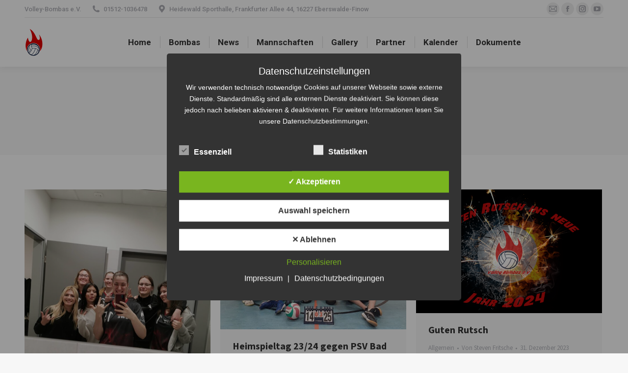

--- FILE ---
content_type: text/html; charset=UTF-8
request_url: https://volley-bombas.de/tag/volleyball/
body_size: 25605
content:
<!DOCTYPE html>
<!--[if !(IE 6) | !(IE 7) | !(IE 8)  ]><!-->
<html lang="de" class="no-js">
<!--<![endif]-->
<head>
	<meta charset="UTF-8" />
		<meta name="viewport" content="width=device-width, initial-scale=1, maximum-scale=1, user-scalable=0">
		<meta name="theme-color" content="#1ebbf0"/>	<link rel="profile" href="https://gmpg.org/xfn/11" />
	<title>volleyball, sport, germany, berlin, </title>
<meta name='robots' content='max-image-preview:large' />
<style type='text/css'>
						#tarinner #dsgvonotice_footer a, .dsgvonotice_footer_separator {
							
							color: #ffffff !important;
							
						}
												
					.dsdvo-cookie-notice.style2 #tarteaucitronAlertBig #tarinner {border-radius: 5px;}</style><!-- Jetpack Site Verification Tags -->
<meta name="google-site-verification" content="udJnB_H2WhZP2n4Ks_Hn9OUDoTCfQGvP0h-uaaEm3d8" />
<link rel='dns-prefetch' href='//cdnjs.cloudflare.com' />
<link rel='dns-prefetch' href='//maps.googleapis.com' />
<link rel='dns-prefetch' href='//stats.wp.com' />
<link rel='dns-prefetch' href='//fonts.googleapis.com' />
<link rel='preconnect' href='//i0.wp.com' />
<link rel='preconnect' href='//c0.wp.com' />
<link rel="alternate" type="application/rss+xml" title="Volley-Bombas e.V. &raquo; Feed" href="https://volley-bombas.de/feed/" />
<link rel="alternate" type="application/rss+xml" title="Volley-Bombas e.V. &raquo; Volleyball Schlagwort-Feed" href="https://volley-bombas.de/tag/volleyball/feed/" />
<style id='wp-img-auto-sizes-contain-inline-css'>
img:is([sizes=auto i],[sizes^="auto," i]){contain-intrinsic-size:3000px 1500px}
/*# sourceURL=wp-img-auto-sizes-contain-inline-css */
</style>
<link rel='stylesheet' id='layerslider-css' href='https://volley-bombas.de/wp-content/plugins/LayerSlider/assets/static/layerslider/css/layerslider.css?ver=8.1.2' media='all' />
<style id='wp-emoji-styles-inline-css'>

	img.wp-smiley, img.emoji {
		display: inline !important;
		border: none !important;
		box-shadow: none !important;
		height: 1em !important;
		width: 1em !important;
		margin: 0 0.07em !important;
		vertical-align: -0.1em !important;
		background: none !important;
		padding: 0 !important;
	}
/*# sourceURL=wp-emoji-styles-inline-css */
</style>
<style id='wp-block-library-inline-css'>
:root{--wp-block-synced-color:#7a00df;--wp-block-synced-color--rgb:122,0,223;--wp-bound-block-color:var(--wp-block-synced-color);--wp-editor-canvas-background:#ddd;--wp-admin-theme-color:#007cba;--wp-admin-theme-color--rgb:0,124,186;--wp-admin-theme-color-darker-10:#006ba1;--wp-admin-theme-color-darker-10--rgb:0,107,160.5;--wp-admin-theme-color-darker-20:#005a87;--wp-admin-theme-color-darker-20--rgb:0,90,135;--wp-admin-border-width-focus:2px}@media (min-resolution:192dpi){:root{--wp-admin-border-width-focus:1.5px}}.wp-element-button{cursor:pointer}:root .has-very-light-gray-background-color{background-color:#eee}:root .has-very-dark-gray-background-color{background-color:#313131}:root .has-very-light-gray-color{color:#eee}:root .has-very-dark-gray-color{color:#313131}:root .has-vivid-green-cyan-to-vivid-cyan-blue-gradient-background{background:linear-gradient(135deg,#00d084,#0693e3)}:root .has-purple-crush-gradient-background{background:linear-gradient(135deg,#34e2e4,#4721fb 50%,#ab1dfe)}:root .has-hazy-dawn-gradient-background{background:linear-gradient(135deg,#faaca8,#dad0ec)}:root .has-subdued-olive-gradient-background{background:linear-gradient(135deg,#fafae1,#67a671)}:root .has-atomic-cream-gradient-background{background:linear-gradient(135deg,#fdd79a,#004a59)}:root .has-nightshade-gradient-background{background:linear-gradient(135deg,#330968,#31cdcf)}:root .has-midnight-gradient-background{background:linear-gradient(135deg,#020381,#2874fc)}:root{--wp--preset--font-size--normal:16px;--wp--preset--font-size--huge:42px}.has-regular-font-size{font-size:1em}.has-larger-font-size{font-size:2.625em}.has-normal-font-size{font-size:var(--wp--preset--font-size--normal)}.has-huge-font-size{font-size:var(--wp--preset--font-size--huge)}.has-text-align-center{text-align:center}.has-text-align-left{text-align:left}.has-text-align-right{text-align:right}.has-fit-text{white-space:nowrap!important}#end-resizable-editor-section{display:none}.aligncenter{clear:both}.items-justified-left{justify-content:flex-start}.items-justified-center{justify-content:center}.items-justified-right{justify-content:flex-end}.items-justified-space-between{justify-content:space-between}.screen-reader-text{border:0;clip-path:inset(50%);height:1px;margin:-1px;overflow:hidden;padding:0;position:absolute;width:1px;word-wrap:normal!important}.screen-reader-text:focus{background-color:#ddd;clip-path:none;color:#444;display:block;font-size:1em;height:auto;left:5px;line-height:normal;padding:15px 23px 14px;text-decoration:none;top:5px;width:auto;z-index:100000}html :where(.has-border-color){border-style:solid}html :where([style*=border-top-color]){border-top-style:solid}html :where([style*=border-right-color]){border-right-style:solid}html :where([style*=border-bottom-color]){border-bottom-style:solid}html :where([style*=border-left-color]){border-left-style:solid}html :where([style*=border-width]){border-style:solid}html :where([style*=border-top-width]){border-top-style:solid}html :where([style*=border-right-width]){border-right-style:solid}html :where([style*=border-bottom-width]){border-bottom-style:solid}html :where([style*=border-left-width]){border-left-style:solid}html :where(img[class*=wp-image-]){height:auto;max-width:100%}:where(figure){margin:0 0 1em}html :where(.is-position-sticky){--wp-admin--admin-bar--position-offset:var(--wp-admin--admin-bar--height,0px)}@media screen and (max-width:600px){html :where(.is-position-sticky){--wp-admin--admin-bar--position-offset:0px}}

/*# sourceURL=wp-block-library-inline-css */
</style><style id='wp-block-paragraph-inline-css'>
.is-small-text{font-size:.875em}.is-regular-text{font-size:1em}.is-large-text{font-size:2.25em}.is-larger-text{font-size:3em}.has-drop-cap:not(:focus):first-letter{float:left;font-size:8.4em;font-style:normal;font-weight:100;line-height:.68;margin:.05em .1em 0 0;text-transform:uppercase}body.rtl .has-drop-cap:not(:focus):first-letter{float:none;margin-left:.1em}p.has-drop-cap.has-background{overflow:hidden}:root :where(p.has-background){padding:1.25em 2.375em}:where(p.has-text-color:not(.has-link-color)) a{color:inherit}p.has-text-align-left[style*="writing-mode:vertical-lr"],p.has-text-align-right[style*="writing-mode:vertical-rl"]{rotate:180deg}
/*# sourceURL=https://c0.wp.com/c/6.9/wp-includes/blocks/paragraph/style.min.css */
</style>
<style id='global-styles-inline-css'>
:root{--wp--preset--aspect-ratio--square: 1;--wp--preset--aspect-ratio--4-3: 4/3;--wp--preset--aspect-ratio--3-4: 3/4;--wp--preset--aspect-ratio--3-2: 3/2;--wp--preset--aspect-ratio--2-3: 2/3;--wp--preset--aspect-ratio--16-9: 16/9;--wp--preset--aspect-ratio--9-16: 9/16;--wp--preset--color--black: #000000;--wp--preset--color--cyan-bluish-gray: #abb8c3;--wp--preset--color--white: #FFF;--wp--preset--color--pale-pink: #f78da7;--wp--preset--color--vivid-red: #cf2e2e;--wp--preset--color--luminous-vivid-orange: #ff6900;--wp--preset--color--luminous-vivid-amber: #fcb900;--wp--preset--color--light-green-cyan: #7bdcb5;--wp--preset--color--vivid-green-cyan: #00d084;--wp--preset--color--pale-cyan-blue: #8ed1fc;--wp--preset--color--vivid-cyan-blue: #0693e3;--wp--preset--color--vivid-purple: #9b51e0;--wp--preset--color--accent: #1ebbf0;--wp--preset--color--dark-gray: #111;--wp--preset--color--light-gray: #767676;--wp--preset--gradient--vivid-cyan-blue-to-vivid-purple: linear-gradient(135deg,rgb(6,147,227) 0%,rgb(155,81,224) 100%);--wp--preset--gradient--light-green-cyan-to-vivid-green-cyan: linear-gradient(135deg,rgb(122,220,180) 0%,rgb(0,208,130) 100%);--wp--preset--gradient--luminous-vivid-amber-to-luminous-vivid-orange: linear-gradient(135deg,rgb(252,185,0) 0%,rgb(255,105,0) 100%);--wp--preset--gradient--luminous-vivid-orange-to-vivid-red: linear-gradient(135deg,rgb(255,105,0) 0%,rgb(207,46,46) 100%);--wp--preset--gradient--very-light-gray-to-cyan-bluish-gray: linear-gradient(135deg,rgb(238,238,238) 0%,rgb(169,184,195) 100%);--wp--preset--gradient--cool-to-warm-spectrum: linear-gradient(135deg,rgb(74,234,220) 0%,rgb(151,120,209) 20%,rgb(207,42,186) 40%,rgb(238,44,130) 60%,rgb(251,105,98) 80%,rgb(254,248,76) 100%);--wp--preset--gradient--blush-light-purple: linear-gradient(135deg,rgb(255,206,236) 0%,rgb(152,150,240) 100%);--wp--preset--gradient--blush-bordeaux: linear-gradient(135deg,rgb(254,205,165) 0%,rgb(254,45,45) 50%,rgb(107,0,62) 100%);--wp--preset--gradient--luminous-dusk: linear-gradient(135deg,rgb(255,203,112) 0%,rgb(199,81,192) 50%,rgb(65,88,208) 100%);--wp--preset--gradient--pale-ocean: linear-gradient(135deg,rgb(255,245,203) 0%,rgb(182,227,212) 50%,rgb(51,167,181) 100%);--wp--preset--gradient--electric-grass: linear-gradient(135deg,rgb(202,248,128) 0%,rgb(113,206,126) 100%);--wp--preset--gradient--midnight: linear-gradient(135deg,rgb(2,3,129) 0%,rgb(40,116,252) 100%);--wp--preset--font-size--small: 13px;--wp--preset--font-size--medium: 20px;--wp--preset--font-size--large: 36px;--wp--preset--font-size--x-large: 42px;--wp--preset--spacing--20: 0.44rem;--wp--preset--spacing--30: 0.67rem;--wp--preset--spacing--40: 1rem;--wp--preset--spacing--50: 1.5rem;--wp--preset--spacing--60: 2.25rem;--wp--preset--spacing--70: 3.38rem;--wp--preset--spacing--80: 5.06rem;--wp--preset--shadow--natural: 6px 6px 9px rgba(0, 0, 0, 0.2);--wp--preset--shadow--deep: 12px 12px 50px rgba(0, 0, 0, 0.4);--wp--preset--shadow--sharp: 6px 6px 0px rgba(0, 0, 0, 0.2);--wp--preset--shadow--outlined: 6px 6px 0px -3px rgb(255, 255, 255), 6px 6px rgb(0, 0, 0);--wp--preset--shadow--crisp: 6px 6px 0px rgb(0, 0, 0);}:where(.is-layout-flex){gap: 0.5em;}:where(.is-layout-grid){gap: 0.5em;}body .is-layout-flex{display: flex;}.is-layout-flex{flex-wrap: wrap;align-items: center;}.is-layout-flex > :is(*, div){margin: 0;}body .is-layout-grid{display: grid;}.is-layout-grid > :is(*, div){margin: 0;}:where(.wp-block-columns.is-layout-flex){gap: 2em;}:where(.wp-block-columns.is-layout-grid){gap: 2em;}:where(.wp-block-post-template.is-layout-flex){gap: 1.25em;}:where(.wp-block-post-template.is-layout-grid){gap: 1.25em;}.has-black-color{color: var(--wp--preset--color--black) !important;}.has-cyan-bluish-gray-color{color: var(--wp--preset--color--cyan-bluish-gray) !important;}.has-white-color{color: var(--wp--preset--color--white) !important;}.has-pale-pink-color{color: var(--wp--preset--color--pale-pink) !important;}.has-vivid-red-color{color: var(--wp--preset--color--vivid-red) !important;}.has-luminous-vivid-orange-color{color: var(--wp--preset--color--luminous-vivid-orange) !important;}.has-luminous-vivid-amber-color{color: var(--wp--preset--color--luminous-vivid-amber) !important;}.has-light-green-cyan-color{color: var(--wp--preset--color--light-green-cyan) !important;}.has-vivid-green-cyan-color{color: var(--wp--preset--color--vivid-green-cyan) !important;}.has-pale-cyan-blue-color{color: var(--wp--preset--color--pale-cyan-blue) !important;}.has-vivid-cyan-blue-color{color: var(--wp--preset--color--vivid-cyan-blue) !important;}.has-vivid-purple-color{color: var(--wp--preset--color--vivid-purple) !important;}.has-black-background-color{background-color: var(--wp--preset--color--black) !important;}.has-cyan-bluish-gray-background-color{background-color: var(--wp--preset--color--cyan-bluish-gray) !important;}.has-white-background-color{background-color: var(--wp--preset--color--white) !important;}.has-pale-pink-background-color{background-color: var(--wp--preset--color--pale-pink) !important;}.has-vivid-red-background-color{background-color: var(--wp--preset--color--vivid-red) !important;}.has-luminous-vivid-orange-background-color{background-color: var(--wp--preset--color--luminous-vivid-orange) !important;}.has-luminous-vivid-amber-background-color{background-color: var(--wp--preset--color--luminous-vivid-amber) !important;}.has-light-green-cyan-background-color{background-color: var(--wp--preset--color--light-green-cyan) !important;}.has-vivid-green-cyan-background-color{background-color: var(--wp--preset--color--vivid-green-cyan) !important;}.has-pale-cyan-blue-background-color{background-color: var(--wp--preset--color--pale-cyan-blue) !important;}.has-vivid-cyan-blue-background-color{background-color: var(--wp--preset--color--vivid-cyan-blue) !important;}.has-vivid-purple-background-color{background-color: var(--wp--preset--color--vivid-purple) !important;}.has-black-border-color{border-color: var(--wp--preset--color--black) !important;}.has-cyan-bluish-gray-border-color{border-color: var(--wp--preset--color--cyan-bluish-gray) !important;}.has-white-border-color{border-color: var(--wp--preset--color--white) !important;}.has-pale-pink-border-color{border-color: var(--wp--preset--color--pale-pink) !important;}.has-vivid-red-border-color{border-color: var(--wp--preset--color--vivid-red) !important;}.has-luminous-vivid-orange-border-color{border-color: var(--wp--preset--color--luminous-vivid-orange) !important;}.has-luminous-vivid-amber-border-color{border-color: var(--wp--preset--color--luminous-vivid-amber) !important;}.has-light-green-cyan-border-color{border-color: var(--wp--preset--color--light-green-cyan) !important;}.has-vivid-green-cyan-border-color{border-color: var(--wp--preset--color--vivid-green-cyan) !important;}.has-pale-cyan-blue-border-color{border-color: var(--wp--preset--color--pale-cyan-blue) !important;}.has-vivid-cyan-blue-border-color{border-color: var(--wp--preset--color--vivid-cyan-blue) !important;}.has-vivid-purple-border-color{border-color: var(--wp--preset--color--vivid-purple) !important;}.has-vivid-cyan-blue-to-vivid-purple-gradient-background{background: var(--wp--preset--gradient--vivid-cyan-blue-to-vivid-purple) !important;}.has-light-green-cyan-to-vivid-green-cyan-gradient-background{background: var(--wp--preset--gradient--light-green-cyan-to-vivid-green-cyan) !important;}.has-luminous-vivid-amber-to-luminous-vivid-orange-gradient-background{background: var(--wp--preset--gradient--luminous-vivid-amber-to-luminous-vivid-orange) !important;}.has-luminous-vivid-orange-to-vivid-red-gradient-background{background: var(--wp--preset--gradient--luminous-vivid-orange-to-vivid-red) !important;}.has-very-light-gray-to-cyan-bluish-gray-gradient-background{background: var(--wp--preset--gradient--very-light-gray-to-cyan-bluish-gray) !important;}.has-cool-to-warm-spectrum-gradient-background{background: var(--wp--preset--gradient--cool-to-warm-spectrum) !important;}.has-blush-light-purple-gradient-background{background: var(--wp--preset--gradient--blush-light-purple) !important;}.has-blush-bordeaux-gradient-background{background: var(--wp--preset--gradient--blush-bordeaux) !important;}.has-luminous-dusk-gradient-background{background: var(--wp--preset--gradient--luminous-dusk) !important;}.has-pale-ocean-gradient-background{background: var(--wp--preset--gradient--pale-ocean) !important;}.has-electric-grass-gradient-background{background: var(--wp--preset--gradient--electric-grass) !important;}.has-midnight-gradient-background{background: var(--wp--preset--gradient--midnight) !important;}.has-small-font-size{font-size: var(--wp--preset--font-size--small) !important;}.has-medium-font-size{font-size: var(--wp--preset--font-size--medium) !important;}.has-large-font-size{font-size: var(--wp--preset--font-size--large) !important;}.has-x-large-font-size{font-size: var(--wp--preset--font-size--x-large) !important;}
/*# sourceURL=global-styles-inline-css */
</style>

<style id='classic-theme-styles-inline-css'>
/*! This file is auto-generated */
.wp-block-button__link{color:#fff;background-color:#32373c;border-radius:9999px;box-shadow:none;text-decoration:none;padding:calc(.667em + 2px) calc(1.333em + 2px);font-size:1.125em}.wp-block-file__button{background:#32373c;color:#fff;text-decoration:none}
/*# sourceURL=/wp-includes/css/classic-themes.min.css */
</style>
<link rel='stylesheet' id='contact-form-7-css' href='https://volley-bombas.de/wp-content/plugins/contact-form-7/includes/css/styles.css?ver=6.1.4' media='all' />
<link rel='stylesheet' id='dashicons-css' href='https://c0.wp.com/c/6.9/wp-includes/css/dashicons.min.css' media='all' />
<link rel='stylesheet' id='dsgvoaio_frontend_css-css' href='https://volley-bombas.de/wp-content/plugins/dsgvo-all-in-one-for-wp/assets/css/plugin.css?ver=1.0' media='all' />
<style id='dsgvoaio_control-inline-css'>


						.tarteaucitronAlertSmallTop {

							top: auto !important;

							bottom: 20px !important;

							left: auto !important;

							right: 15px !important;

						}			

					
/*# sourceURL=dsgvoaio_control-inline-css */
</style>
<link rel='stylesheet' id='go-pricing-styles-css' href='https://volley-bombas.de/wp-content/plugins/go_pricing/assets/css/go_pricing_styles.css?ver=3.4' media='all' />
<link rel='stylesheet' id='tp_twitter_plugin_css-css' href='https://volley-bombas.de/wp-content/plugins/recent-tweets-widget/tp_twitter_plugin.css?ver=1.0' media='screen' />
<link rel='stylesheet' id='thea-font-css' href='https://volley-bombas.de/wp-content/plugins/wp-post-views-counter/font/css/postcounter.css?ver=6.9' media='all' />
<link rel='stylesheet' id='thea-counter-css' href='https://volley-bombas.de/wp-content/plugins/wp-post-views-counter/css/style.css?ver=6.9' media='all' />
<link rel='stylesheet' id='the7-font-css' href='https://volley-bombas.de/wp-content/themes/dt-the7/fonts/icomoon-the7-font/icomoon-the7-font.min.css?ver=12.1.1' media='all' />
<link rel='stylesheet' id='the7-awesome-fonts-css' href='https://volley-bombas.de/wp-content/themes/dt-the7/fonts/FontAwesome/css/all.min.css?ver=12.1.1' media='all' />
<link rel='stylesheet' id='the7-awesome-fonts-back-css' href='https://volley-bombas.de/wp-content/themes/dt-the7/fonts/FontAwesome/back-compat.min.css?ver=12.1.1' media='all' />
<link rel='stylesheet' id='the7-Defaults-css' href='https://volley-bombas.de/wp-content/uploads/smile_fonts/Defaults/Defaults.css?ver=6.9' media='all' />
<link rel='stylesheet' id='dt-web-fonts-css' href='https://fonts.googleapis.com/css?family=Roboto:400,500,600,700%7CRoboto+Condensed:400,600,700%7CSource+Sans+3:400,600,700' media='all' />
<link rel='stylesheet' id='dt-main-css' href='https://volley-bombas.de/wp-content/themes/dt-the7/css/main.min.css?ver=12.1.1' media='all' />
<style id='dt-main-inline-css'>
body #load {
  display: block;
  height: 100%;
  overflow: hidden;
  position: fixed;
  width: 100%;
  z-index: 9901;
  opacity: 1;
  visibility: visible;
  transition: all .35s ease-out;
}
.load-wrap {
  width: 100%;
  height: 100%;
  background-position: center center;
  background-repeat: no-repeat;
  text-align: center;
  display: -ms-flexbox;
  display: -ms-flex;
  display: flex;
  -ms-align-items: center;
  -ms-flex-align: center;
  align-items: center;
  -ms-flex-flow: column wrap;
  flex-flow: column wrap;
  -ms-flex-pack: center;
  -ms-justify-content: center;
  justify-content: center;
}
.load-wrap > svg {
  position: absolute;
  top: 50%;
  left: 50%;
  transform: translate(-50%,-50%);
}
#load {
  background: var(--the7-elementor-beautiful-loading-bg,#ffffff);
  --the7-beautiful-spinner-color2: var(--the7-beautiful-spinner-color,rgba(51,51,51,0.3));
}

/*# sourceURL=dt-main-inline-css */
</style>
<link rel='stylesheet' id='the7-custom-scrollbar-css' href='https://volley-bombas.de/wp-content/themes/dt-the7/lib/custom-scrollbar/custom-scrollbar.min.css?ver=12.1.1' media='all' />
<link rel='stylesheet' id='the7-wpbakery-css' href='https://volley-bombas.de/wp-content/themes/dt-the7/css/wpbakery.min.css?ver=12.1.1' media='all' />
<link rel='stylesheet' id='the7-core-css' href='https://volley-bombas.de/wp-content/plugins/dt-the7-core/assets/css/post-type.min.css?ver=2.7.10' media='all' />
<link rel='stylesheet' id='the7-css-vars-css' href='https://volley-bombas.de/wp-content/uploads/the7-css/css-vars.css?ver=5d46152e676c' media='all' />
<link rel='stylesheet' id='dt-custom-css' href='https://volley-bombas.de/wp-content/uploads/the7-css/custom.css?ver=5d46152e676c' media='all' />
<link rel='stylesheet' id='dt-media-css' href='https://volley-bombas.de/wp-content/uploads/the7-css/media.css?ver=5d46152e676c' media='all' />
<link rel='stylesheet' id='the7-mega-menu-css' href='https://volley-bombas.de/wp-content/uploads/the7-css/mega-menu.css?ver=5d46152e676c' media='all' />
<link rel='stylesheet' id='the7-elements-albums-portfolio-css' href='https://volley-bombas.de/wp-content/uploads/the7-css/the7-elements-albums-portfolio.css?ver=5d46152e676c' media='all' />
<link rel='stylesheet' id='the7-elements-css' href='https://volley-bombas.de/wp-content/uploads/the7-css/post-type-dynamic.css?ver=5d46152e676c' media='all' />
<link rel='stylesheet' id='style-css' href='https://volley-bombas.de/wp-content/themes/dt-the7/style.css?ver=12.1.1' media='all' />
<link rel='stylesheet' id='ultimate-vc-addons-style-min-css' href='https://volley-bombas.de/wp-content/plugins/Ultimate_VC_Addons/assets/min-css/ultimate.min.css?ver=3.19.24' media='all' />
<link rel='stylesheet' id='ultimate-vc-addons-icons-css' href='https://volley-bombas.de/wp-content/plugins/Ultimate_VC_Addons/assets/css/icons.css?ver=3.19.24' media='all' />
<link rel='stylesheet' id='ultimate-vc-addons-vidcons-css' href='https://volley-bombas.de/wp-content/plugins/Ultimate_VC_Addons/assets/fonts/vidcons.css?ver=3.19.24' media='all' />
<script src="https://c0.wp.com/c/6.9/wp-includes/js/jquery/jquery.min.js" id="jquery-core-js"></script>
<script src="https://c0.wp.com/c/6.9/wp-includes/js/jquery/jquery-migrate.min.js" id="jquery-migrate-js"></script>
<script id="layerslider-utils-js-extra">
var LS_Meta = {"v":"8.1.2","fixGSAP":"1"};
//# sourceURL=layerslider-utils-js-extra
</script>
<script src="https://volley-bombas.de/wp-content/plugins/LayerSlider/assets/static/layerslider/js/layerslider.utils.js?ver=8.1.2" id="layerslider-utils-js"></script>
<script src="https://volley-bombas.de/wp-content/plugins/LayerSlider/assets/static/layerslider/js/layerslider.kreaturamedia.jquery.js?ver=8.1.2" id="layerslider-js"></script>
<script src="https://volley-bombas.de/wp-content/plugins/LayerSlider/assets/static/layerslider/js/layerslider.transitions.js?ver=8.1.2" id="layerslider-transitions-js"></script>
<script id="dsdvo_tarteaucitron-js-extra">
var parms = {"version":"4.9","close_popup_auto":"off","animation_time":"1000","text_policy":"Datenschutzbedingungen","buttoncustomizebackground":"transparent","buttoncustomizetextcolor":"#79b51f","text_imprint":"Impressum","btn_text_save":"Auswahl speichern","checkbox_externals_label":"Externe Dienste","checkbox_statistics_label":"Statistiken","checkbox_essentials_label":"Essenziell","nolabel":"NEIN","yeslabel":"JA","showpolicyname":"Datenschutzbedingungen / Cookies angezeigen","maincatname":"Allgemeine Cookies","language":"de","woocommercecookies":" ","polylangcookie":"","usenocookies":"Dieser Dienst nutzt keine Cookies.","cookietextheader":"Datenschutzeinstellungen","nocookietext":"Dieser Dienst hat keine Cookies gespeichert.","cookietextusage":"Gespeicherte Cookies:","cookietextusagebefore":"Folgende Cookies k\u00f6nnen gespeichert werden:","adminajaxurl":"https://volley-bombas.de/wp-admin/admin-ajax.php","vgwort_defaultoptinout":"optin","koko_defaultoptinout":"optin","ga_defaultoptinout":"optin","notice_design":"dark","expiretime":"7","noticestyle":"style2","backgroundcolor":"#333","textcolor":"#ffffff","buttonbackground":"#fff","buttontextcolor":"#333","buttonlinkcolor":"","cookietext":"\u003Cp\u003EWir verwenden technisch notwendige Cookies auf unserer Webseite sowie externe Dienste.\nStandardm\u00e4\u00dfig sind alle externen Dienste deaktiviert. Sie k\u00f6nnen diese jedoch nach belieben aktivieren & deaktivieren.\nF\u00fcr weitere Informationen lesen Sie unsere Datenschutzbestimmungen.\u003C/p\u003E\n","cookieaccepttext":"Akzeptieren","btn_text_customize":"Personalisieren","cookietextscroll":"Durch das fortgesetzte bl\u00e4ttern stimmen Sie der Nutzung von externen Diensten und Cookies zu.","imprinturl":"https://volley-bombas.de/194-2/","policyurl":"https://volley-bombas.de/datenschutz/","policyurltext":"Hier finden Sie unsere Datenschutzbestimmungen","ablehnentxt":"Ablehnen","ablehnentext":"Sie haben die Bedingungen abgelehnt. Sie werden daher auf google.de weitergeleitet.","ablehnenurl":"www.google.de","showrejectbtn":"on","popupagbs":" ","languageswitcher":" ","pixelorderid":"","fbpixel_content_type":"","fbpixel_content_ids":"","fbpixel_currency":"","fbpixel_product_cat":"","fbpixel_content_name":"","fbpixel_product_price":"","isbuyedsendet":"","pixelevent":"","pixeleventcurrency":"","pixeleventamount":"","outgoing_text":"\u003Cp\u003E\u003Cstrong\u003ESie verlassen nun unsere Internetpr\u00e4senz\u003C/strong\u003E\u003C/p\u003E\n\u003Cp\u003EDa Sie auf einen externen Link geklickt haben verlassen Sie nun unsere Internetpr\u00e4senz.\u003C/p\u003E\n\u003Cp\u003ESind Sie damit einverstanden so klicken Sie auf den nachfolgenden Button:\u003C/p\u003E\n","youtube_spt":"","twitter_spt":"","linkedin_spt":"","shareaholic_spt":"","vimeo_spt":"","vgwort_spt":"","accepttext":"Zulassen","policytextbtn":"Datenschutzbedingungen","show_layertext":"off"};
//# sourceURL=dsdvo_tarteaucitron-js-extra
</script>
<script src="https://volley-bombas.de/wp-content/plugins/dsgvo-all-in-one-for-wp/assets/js/tarteaucitron/tarteaucitron.min.js?ver=1.0" id="dsdvo_tarteaucitron-js"></script>
<script id="dsgvoaio_inline_js-js-after">
jQuery( document ).ready(function() {
					
					tarteaucitron.init({

						"hashtag": "#tarteaucitron",

						"cookieName": "dsgvoaiowp_cookie", 

						"highPrivacy": true,

						"orientation": "center",

						"adblocker": false, 

						"showAlertSmall": true, 

						"cookieslist": true, 

						"removeCredit": true, 

						"expireCookie": 7, 

						"handleBrowserDNTRequest": false, 

						//"cookieDomain": ".volley-bombas.de" 

						"removeCredit": true, 

						"moreInfoLink": false, 

						});
					});	
				
					jQuery(document).on("click", 'a[href^="http"]:not([href*="://' + document.domain + '"])', function(e) {
						var dsgvoaioclass = jQuery(this).attr("class");
						if (dsgvoaioclass !== "dsgvoaio_btn_1 dsgvoaio_outgoing_btn") {
							tarteaucitron.userInterface.showOutgoingMsg(jQuery(this).attr('href'));
							event.preventDefault();	
						}						
					});
				var tarteaucitronForceLanguage = 'de'
//# sourceURL=dsgvoaio_inline_js-js-after
</script>
<script id="gw-tweenmax-js-before">
var oldGS=window.GreenSockGlobals,oldGSQueue=window._gsQueue,oldGSDefine=window._gsDefine;window._gsDefine=null;delete(window._gsDefine);var gwGS=window.GreenSockGlobals={};
//# sourceURL=gw-tweenmax-js-before
</script>
<script src="https://cdnjs.cloudflare.com/ajax/libs/gsap/1.11.2/TweenMax.min.js" id="gw-tweenmax-js"></script>
<script id="gw-tweenmax-js-after">
try{window.GreenSockGlobals=null;window._gsQueue=null;window._gsDefine=null;delete(window.GreenSockGlobals);delete(window._gsQueue);delete(window._gsDefine);window.GreenSockGlobals=oldGS;window._gsQueue=oldGSQueue;window._gsDefine=oldGSDefine;}catch(e){}
//# sourceURL=gw-tweenmax-js-after
</script>
<script id="dt-above-fold-js-extra">
var dtLocal = {"themeUrl":"https://volley-bombas.de/wp-content/themes/dt-the7","passText":"Um diesen gesch\u00fctzten Eintrag anzusehen, geben Sie bitte das Passwort ein:","moreButtonText":{"loading":"Lade...","loadMore":"Mehr laden"},"postID":"9541","ajaxurl":"https://volley-bombas.de/wp-admin/admin-ajax.php","REST":{"baseUrl":"https://volley-bombas.de/wp-json/the7/v1","endpoints":{"sendMail":"/send-mail"}},"contactMessages":{"required":"One or more fields have an error. Please check and try again.","terms":"Please accept the privacy policy.","fillTheCaptchaError":"Please, fill the captcha."},"captchaSiteKey":"","ajaxNonce":"cefe6199fb","pageData":{"type":"archive","template":"archive","layout":"masonry"},"themeSettings":{"smoothScroll":"off","lazyLoading":false,"desktopHeader":{"height":100},"ToggleCaptionEnabled":"disabled","ToggleCaption":"Navigation","floatingHeader":{"showAfter":140,"showMenu":true,"height":60,"logo":{"showLogo":true,"html":"\u003Cimg class=\" preload-me\" src=\"https://volley-bombas.de/wp-content/uploads/44.png\" srcset=\"https://volley-bombas.de/wp-content/uploads/44.png 29w, https://volley-bombas.de/wp-content/uploads/88.png 58w\" width=\"29\" height=\"44\"   sizes=\"29px\" alt=\"Volley-Bombas e.V.\" /\u003E","url":"https://volley-bombas.de/"}},"topLine":{"floatingTopLine":{"logo":{"showLogo":false,"html":""}}},"mobileHeader":{"firstSwitchPoint":1050,"secondSwitchPoint":778,"firstSwitchPointHeight":80,"secondSwitchPointHeight":60,"mobileToggleCaptionEnabled":"disabled","mobileToggleCaption":"Menu"},"stickyMobileHeaderFirstSwitch":{"logo":{"html":"\u003Cimg class=\" preload-me\" src=\"https://volley-bombas.de/wp-content/uploads/57px.png\" srcset=\"https://volley-bombas.de/wp-content/uploads/57px.png 38w, https://volley-bombas.de/wp-content/uploads/114.png 75w\" width=\"38\" height=\"57\"   sizes=\"38px\" alt=\"Volley-Bombas e.V.\" /\u003E"}},"stickyMobileHeaderSecondSwitch":{"logo":{"html":"\u003Cimg class=\" preload-me\" src=\"https://volley-bombas.de/wp-content/uploads/56.png\" srcset=\"https://volley-bombas.de/wp-content/uploads/56.png 37w, https://volley-bombas.de/wp-content/uploads/88.png 58w\" width=\"37\" height=\"56\"   sizes=\"37px\" alt=\"Volley-Bombas e.V.\" /\u003E"}},"sidebar":{"switchPoint":990},"boxedWidth":"1340px"},"VCMobileScreenWidth":"768"};
var dtShare = {"shareButtonText":{"facebook":"Share on Facebook","twitter":"Share on X","pinterest":"Pin it","linkedin":"Share on Linkedin","whatsapp":"Share on Whatsapp"},"overlayOpacity":"85"};
//# sourceURL=dt-above-fold-js-extra
</script>
<script src="https://volley-bombas.de/wp-content/themes/dt-the7/js/above-the-fold.min.js?ver=12.1.1" id="dt-above-fold-js"></script>
<script src="https://volley-bombas.de/wp-content/plugins/Ultimate_VC_Addons/assets/min-js/modernizr-custom.min.js?ver=3.19.24" id="ultimate-vc-addons-modernizr-js"></script>
<script src="https://volley-bombas.de/wp-content/plugins/Ultimate_VC_Addons/assets/min-js/jquery-ui.min.js?ver=3.19.24" id="jquery_ui-js"></script>
<script src="https://maps.googleapis.com/maps/api/js" id="ultimate-vc-addons-googleapis-js"></script>
<script src="https://c0.wp.com/c/6.9/wp-includes/js/jquery/ui/core.min.js" id="jquery-ui-core-js"></script>
<script src="https://c0.wp.com/c/6.9/wp-includes/js/jquery/ui/mouse.min.js" id="jquery-ui-mouse-js"></script>
<script src="https://c0.wp.com/c/6.9/wp-includes/js/jquery/ui/slider.min.js" id="jquery-ui-slider-js"></script>
<script src="https://volley-bombas.de/wp-content/plugins/Ultimate_VC_Addons/assets/min-js/jquery-ui-labeledslider.min.js?ver=3.19.24" id="ultimate-vc-addons_range_tick-js"></script>
<script src="https://volley-bombas.de/wp-content/plugins/Ultimate_VC_Addons/assets/min-js/ultimate.min.js?ver=3.19.24" id="ultimate-vc-addons-script-js"></script>
<script src="https://volley-bombas.de/wp-content/plugins/Ultimate_VC_Addons/assets/min-js/modal-all.min.js?ver=3.19.24" id="ultimate-vc-addons-modal-all-js"></script>
<script src="https://volley-bombas.de/wp-content/plugins/Ultimate_VC_Addons/assets/min-js/jparallax.min.js?ver=3.19.24" id="ultimate-vc-addons-jquery.shake-js"></script>
<script src="https://volley-bombas.de/wp-content/plugins/Ultimate_VC_Addons/assets/min-js/vhparallax.min.js?ver=3.19.24" id="ultimate-vc-addons-jquery.vhparallax-js"></script>
<script src="https://volley-bombas.de/wp-content/plugins/Ultimate_VC_Addons/assets/min-js/ultimate_bg.min.js?ver=3.19.24" id="ultimate-vc-addons-row-bg-js"></script>
<script src="https://volley-bombas.de/wp-content/plugins/Ultimate_VC_Addons/assets/min-js/mb-YTPlayer.min.js?ver=3.19.24" id="ultimate-vc-addons-jquery.ytplayer-js"></script>
<script></script><meta name="generator" content="Powered by LayerSlider 8.1.2 - Build Heros, Sliders, and Popups. Create Animations and Beautiful, Rich Web Content as Easy as Never Before on WordPress." />
<!-- LayerSlider updates and docs at: https://layerslider.com -->
<link rel="https://api.w.org/" href="https://volley-bombas.de/wp-json/" /><link rel="alternate" title="JSON" type="application/json" href="https://volley-bombas.de/wp-json/wp/v2/tags/25" /><link rel="EditURI" type="application/rsd+xml" title="RSD" href="https://volley-bombas.de/xmlrpc.php?rsd" />
<meta name="generator" content="WordPress 6.9" />
            <script type="text/javascript">
				var TheaScript = {TheaAjaxUrl : 'https://volley-bombas.de/wp-admin/admin-ajax.php',id: 9541};
			</script>
            	<style>img#wpstats{display:none}</style>
		<script type='text/javascript'>
				jQuery(document).ready(function($) {
				var ult_smooth_speed = 480;
				var ult_smooth_step = 80;
				$('html').attr('data-ult_smooth_speed',ult_smooth_speed).attr('data-ult_smooth_step',ult_smooth_step);
				});
			</script><meta name="description" content="Beiträge über Volleyball von Sven Orthmann, Torsten Graupe und Steven Fritsche" />
<meta name="generator" content="Powered by WPBakery Page Builder - drag and drop page builder for WordPress."/>
<meta name="generator" content="Powered by Slider Revolution 6.7.24 - responsive, Mobile-Friendly Slider Plugin for WordPress with comfortable drag and drop interface." />
<script type="text/javascript" id="the7-loader-script">
document.addEventListener("DOMContentLoaded", function(event) {
	var load = document.getElementById("load");
	if(!load.classList.contains('loader-removed')){
		var removeLoading = setTimeout(function() {
			load.className += " loader-removed";
		}, 300);
	}
});
</script>
		<link rel="icon" href="https://volley-bombas.de/wp-content/uploads/16.png" type="image/png" sizes="16x16"/><link rel="icon" href="https://volley-bombas.de/wp-content/uploads/32.png" type="image/png" sizes="32x32"/><script data-jetpack-boost="ignore">function setREVStartSize(e){
			//window.requestAnimationFrame(function() {
				window.RSIW = window.RSIW===undefined ? window.innerWidth : window.RSIW;
				window.RSIH = window.RSIH===undefined ? window.innerHeight : window.RSIH;
				try {
					var pw = document.getElementById(e.c).parentNode.offsetWidth,
						newh;
					pw = pw===0 || isNaN(pw) || (e.l=="fullwidth" || e.layout=="fullwidth") ? window.RSIW : pw;
					e.tabw = e.tabw===undefined ? 0 : parseInt(e.tabw);
					e.thumbw = e.thumbw===undefined ? 0 : parseInt(e.thumbw);
					e.tabh = e.tabh===undefined ? 0 : parseInt(e.tabh);
					e.thumbh = e.thumbh===undefined ? 0 : parseInt(e.thumbh);
					e.tabhide = e.tabhide===undefined ? 0 : parseInt(e.tabhide);
					e.thumbhide = e.thumbhide===undefined ? 0 : parseInt(e.thumbhide);
					e.mh = e.mh===undefined || e.mh=="" || e.mh==="auto" ? 0 : parseInt(e.mh,0);
					if(e.layout==="fullscreen" || e.l==="fullscreen")
						newh = Math.max(e.mh,window.RSIH);
					else{
						e.gw = Array.isArray(e.gw) ? e.gw : [e.gw];
						for (var i in e.rl) if (e.gw[i]===undefined || e.gw[i]===0) e.gw[i] = e.gw[i-1];
						e.gh = e.el===undefined || e.el==="" || (Array.isArray(e.el) && e.el.length==0)? e.gh : e.el;
						e.gh = Array.isArray(e.gh) ? e.gh : [e.gh];
						for (var i in e.rl) if (e.gh[i]===undefined || e.gh[i]===0) e.gh[i] = e.gh[i-1];
											
						var nl = new Array(e.rl.length),
							ix = 0,
							sl;
						e.tabw = e.tabhide>=pw ? 0 : e.tabw;
						e.thumbw = e.thumbhide>=pw ? 0 : e.thumbw;
						e.tabh = e.tabhide>=pw ? 0 : e.tabh;
						e.thumbh = e.thumbhide>=pw ? 0 : e.thumbh;
						for (var i in e.rl) nl[i] = e.rl[i]<window.RSIW ? 0 : e.rl[i];
						sl = nl[0];
						for (var i in nl) if (sl>nl[i] && nl[i]>0) { sl = nl[i]; ix=i;}
						var m = pw>(e.gw[ix]+e.tabw+e.thumbw) ? 1 : (pw-(e.tabw+e.thumbw)) / (e.gw[ix]);
						newh =  (e.gh[ix] * m) + (e.tabh + e.thumbh);
					}
					var el = document.getElementById(e.c);
					if (el!==null && el) el.style.height = newh+"px";
					el = document.getElementById(e.c+"_wrapper");
					if (el!==null && el) {
						el.style.height = newh+"px";
						el.style.display = "block";
					}
				} catch(e){
					console.log("Failure at Presize of Slider:" + e)
				}
			//});
		  };</script>


			<style>
					
			@media screen and (min-width: 800px) {

				.dsdvo-cookie-notice.style1 #tarteaucitronDisclaimerAlert {

					float: left;

					width: 100% !important;
					
					text-align: center !important;
					
					padding-top: 15px;

				}
				
				.dsdvo-cookie-notice.style1 #tarteaucitronAlertBig .dsgvonoticebtns {
					
					float: left;
					
					width: 100%;
					
					text-align: center;
					
					margin-bottom: 25px;
					
				}
								
				.dsdvo-cookie-notice.style1 #tarteaucitronAlertBig #tarteaucitronPersonalize, .dsdvo-cookie-notice.style1 #tarteaucitronAlertBig #tarteaucitronCloseAlert {
					
					float: none !important;
					
				}	

			}
			
			@media screen and (max-width: 800px) {

				.dsdvo-cookie-notice.style1 #tarteaucitronDisclaimerAlert {

					float: left;

					width: 80% !important;

				}
				
				.dsdvo-cookie-notice.style1 #tarteaucitronAlertBig #tarteaucitronCloseAlert, .dsdvo-cookie-notice.style1 #tarteaucitronPersonalize {
					
					margin-bottom: 15px !important;
				
				}	

				.dsdvo-cookie-notice.style1 #tarteaucitronDisclaimerAlert .tarteaucitronDisclaimerAlertInner {
					
					padding-top: 15px;
					
				}				

			}
			
			</style>

			<noscript><style> .wpb_animate_when_almost_visible { opacity: 1; }</style></noscript><link rel='stylesheet' id='jetpack-swiper-library-css' href='https://c0.wp.com/p/jetpack/15.3.1/_inc/blocks/swiper.css' media='all' />
<link rel='stylesheet' id='jetpack-carousel-css' href='https://c0.wp.com/p/jetpack/15.3.1/modules/carousel/jetpack-carousel.css' media='all' />
<link rel='stylesheet' id='rs-plugin-settings-css' href='//volley-bombas.de/wp-content/plugins/revslider/sr6/assets/css/rs6.css?ver=6.7.24' media='all' />
<style id='rs-plugin-settings-inline-css'>
#rs-demo-id {}
/*# sourceURL=rs-plugin-settings-inline-css */
</style>
</head>
<body id="the7-body" class="archive tag tag-volleyball tag-25 wp-embed-responsive wp-theme-dt-the7 the7-core-ver-2.7.10 layout-masonry description-under-image dt-responsive-on right-mobile-menu-close-icon ouside-menu-close-icon mobile-hamburger-close-bg-enable mobile-hamburger-close-bg-hover-enable  fade-medium-mobile-menu-close-icon fade-medium-menu-close-icon accent-gradient srcset-enabled btn-flat custom-btn-color custom-btn-hover-color phantom-fade phantom-shadow-decoration phantom-custom-logo-on sticky-mobile-header top-header first-switch-logo-left first-switch-menu-right second-switch-logo-left second-switch-menu-right right-mobile-menu layzr-loading-on popup-message-style the7-ver-12.1.1 dt-fa-compatibility wpb-js-composer js-comp-ver-8.1 vc_responsive">
<!-- The7 12.1.1 -->
<div id="load" class="spinner-loader">
	<div class="load-wrap"><style type="text/css">
    [class*="the7-spinner-animate-"]{
        animation: spinner-animation 1s cubic-bezier(1,1,1,1) infinite;
        x:46.5px;
        y:40px;
        width:7px;
        height:20px;
        fill:var(--the7-beautiful-spinner-color2);
        opacity: 0.2;
    }
    .the7-spinner-animate-2{
        animation-delay: 0.083s;
    }
    .the7-spinner-animate-3{
        animation-delay: 0.166s;
    }
    .the7-spinner-animate-4{
         animation-delay: 0.25s;
    }
    .the7-spinner-animate-5{
         animation-delay: 0.33s;
    }
    .the7-spinner-animate-6{
         animation-delay: 0.416s;
    }
    .the7-spinner-animate-7{
         animation-delay: 0.5s;
    }
    .the7-spinner-animate-8{
         animation-delay: 0.58s;
    }
    .the7-spinner-animate-9{
         animation-delay: 0.666s;
    }
    .the7-spinner-animate-10{
         animation-delay: 0.75s;
    }
    .the7-spinner-animate-11{
        animation-delay: 0.83s;
    }
    .the7-spinner-animate-12{
        animation-delay: 0.916s;
    }
    @keyframes spinner-animation{
        from {
            opacity: 1;
        }
        to{
            opacity: 0;
        }
    }
</style>
<svg width="75px" height="75px" xmlns="http://www.w3.org/2000/svg" viewBox="0 0 100 100" preserveAspectRatio="xMidYMid">
	<rect class="the7-spinner-animate-1" rx="5" ry="5" transform="rotate(0 50 50) translate(0 -30)"></rect>
	<rect class="the7-spinner-animate-2" rx="5" ry="5" transform="rotate(30 50 50) translate(0 -30)"></rect>
	<rect class="the7-spinner-animate-3" rx="5" ry="5" transform="rotate(60 50 50) translate(0 -30)"></rect>
	<rect class="the7-spinner-animate-4" rx="5" ry="5" transform="rotate(90 50 50) translate(0 -30)"></rect>
	<rect class="the7-spinner-animate-5" rx="5" ry="5" transform="rotate(120 50 50) translate(0 -30)"></rect>
	<rect class="the7-spinner-animate-6" rx="5" ry="5" transform="rotate(150 50 50) translate(0 -30)"></rect>
	<rect class="the7-spinner-animate-7" rx="5" ry="5" transform="rotate(180 50 50) translate(0 -30)"></rect>
	<rect class="the7-spinner-animate-8" rx="5" ry="5" transform="rotate(210 50 50) translate(0 -30)"></rect>
	<rect class="the7-spinner-animate-9" rx="5" ry="5" transform="rotate(240 50 50) translate(0 -30)"></rect>
	<rect class="the7-spinner-animate-10" rx="5" ry="5" transform="rotate(270 50 50) translate(0 -30)"></rect>
	<rect class="the7-spinner-animate-11" rx="5" ry="5" transform="rotate(300 50 50) translate(0 -30)"></rect>
	<rect class="the7-spinner-animate-12" rx="5" ry="5" transform="rotate(330 50 50) translate(0 -30)"></rect>
</svg></div>
</div>
<div id="page" >
	<a class="skip-link screen-reader-text" href="#content">Zum Inhalt springen</a>

<div class="masthead inline-header center widgets full-height dividers shadow-decoration shadow-mobile-header-decoration small-mobile-menu-icon dt-parent-menu-clickable show-sub-menu-on-hover show-mobile-logo"  role="banner">

	<div class="top-bar line-content top-bar-line-hide">
	<div class="top-bar-bg" ></div>
	<div class="left-widgets mini-widgets"><div class="text-area show-on-desktop near-logo-first-switch in-menu-second-switch"><p>Volley-Bombas e.V.</p>
</div><span class="mini-contacts phone show-on-desktop in-top-bar-left in-menu-second-switch"><i class="fa-fw the7-mw-icon-phone-bold"></i>01512-1036478</span><span class="mini-contacts address show-on-desktop in-top-bar-left hide-on-second-switch"><i class="fa-fw the7-mw-icon-address-bold"></i>Heidewald Sporthalle, Frankfurter Allee 44, 16227 Eberswalde-Finow</span></div><div class="right-widgets mini-widgets"><div class="soc-ico show-on-desktop in-top-bar-right in-menu-second-switch custom-bg disabled-border border-off hover-accent-bg hover-disabled-border  hover-border-off"><a title="E-Mail page opens in new window" href="mailto:info@volley-bombas.de" target="_top" class="mail"><span class="soc-font-icon"></span><span class="screen-reader-text">E-Mail page opens in new window</span></a><a title="Facebook page opens in new window" href="https://www.facebook.com/volleybombas" target="_blank" class="facebook"><span class="soc-font-icon"></span><span class="screen-reader-text">Facebook page opens in new window</span></a><a title="Instagram page opens in new window" href="https://www.instagram.com/volleybombas" target="_blank" class="instagram"><span class="soc-font-icon"></span><span class="screen-reader-text">Instagram page opens in new window</span></a><a title="YouTube page opens in new window" href="https://www.youtube.com/channel/UCkiTdEasmO58weE7DNY9LOQ" target="_blank" class="you-tube"><span class="soc-font-icon"></span><span class="screen-reader-text">YouTube page opens in new window</span></a></div></div></div>

	<header class="header-bar">

		<div class="branding">
	<div id="site-title" class="assistive-text">Volley-Bombas e.V.</div>
	<div id="site-description" class="assistive-text">Der Volleyball Verein in Eberswalde!</div>
	<a class="" href="https://volley-bombas.de/"><img class=" preload-me" src="https://volley-bombas.de/wp-content/uploads/57px.png" srcset="https://volley-bombas.de/wp-content/uploads/57px.png 38w, https://volley-bombas.de/wp-content/uploads/114.png 75w" width="38" height="57"   sizes="38px" alt="Volley-Bombas e.V." /><img class="mobile-logo preload-me" src="https://volley-bombas.de/wp-content/uploads/56.png" srcset="https://volley-bombas.de/wp-content/uploads/56.png 37w, https://volley-bombas.de/wp-content/uploads/88.png 58w" width="37" height="56"   sizes="37px" alt="Volley-Bombas e.V." /></a></div>

		<ul id="primary-menu" class="main-nav underline-decoration l-to-r-line outside-item-remove-margin"><li class="menu-item menu-item-type-post_type menu-item-object-page menu-item-home menu-item-163 first depth-0"><a href='https://volley-bombas.de/' data-level='1'><span class="menu-item-text"><span class="menu-text">Home</span></span></a></li> <li class="menu-item menu-item-type-post_type menu-item-object-page menu-item-162 depth-0"><a href='https://volley-bombas.de/bombas/' data-level='1'><span class="menu-item-text"><span class="menu-text">Bombas</span></span></a></li> <li class="menu-item menu-item-type-post_type menu-item-object-page menu-item-178 depth-0"><a href='https://volley-bombas.de/news/' data-level='1'><span class="menu-item-text"><span class="menu-text">News</span></span></a></li> <li class="menu-item menu-item-type-post_type menu-item-object-page menu-item-has-children menu-item-8198 has-children depth-0"><a href='https://volley-bombas.de/bombas-teams/' data-level='1'><span class="menu-item-text"><span class="menu-text">Mannschaften</span></span></a><ul class="sub-nav gradient-hover hover-style-bg level-arrows-on"><li class="menu-item menu-item-type-custom menu-item-object-custom menu-item-has-children menu-item-8228 first has-children depth-1"><a href='#' data-level='2'><span class="menu-item-text"><span class="menu-text">Damen</span></span></a><ul class="sub-nav gradient-hover hover-style-bg level-arrows-on"><li class="menu-item menu-item-type-post_type menu-item-object-page menu-item-8237 first depth-2"><a href='https://volley-bombas.de/landesklasse-damen/' data-level='3'><span class="menu-item-text"><span class="menu-text">Landesklasse Damen</span></span></a></li> <li class="menu-item menu-item-type-post_type menu-item-object-page menu-item-8224 depth-2"><a href='https://volley-bombas.de/u18w-mannschaft/' data-level='3'><span class="menu-item-text"><span class="menu-text">U18 Damen</span></span></a></li> </ul></li> <li class="menu-item menu-item-type-custom menu-item-object-custom menu-item-has-children menu-item-8229 has-children depth-1"><a href='#' data-level='2'><span class="menu-item-text"><span class="menu-text">Herren</span></span></a><ul class="sub-nav gradient-hover hover-style-bg level-arrows-on"><li class="menu-item menu-item-type-post_type menu-item-object-page menu-item-8230 first depth-2"><a href='https://volley-bombas.de/u20m-mannschaft/' data-level='3'><span class="menu-item-text"><span class="menu-text">U20 Herren</span></span></a></li> <li class="menu-item menu-item-type-post_type menu-item-object-page menu-item-8236 depth-2"><a href='https://volley-bombas.de/stadtliga/' data-level='3'><span class="menu-item-text"><span class="menu-text">Stadtliga</span></span></a></li> </ul></li> </ul></li> <li class="menu-item menu-item-type-custom menu-item-object-custom menu-item-has-children menu-item-1142 has-children depth-0"><a href='https://volley-bombas.de/gallery/' data-level='1'><span class="menu-item-text"><span class="menu-text">Gallery</span></span></a><ul class="sub-nav gradient-hover hover-style-bg level-arrows-on"><li class="menu-item menu-item-type-custom menu-item-object-custom menu-item-has-children menu-item-1723 first has-children depth-1"><a href='#' data-level='2'><span class="menu-item-text"><span class="menu-text">Bombas-Cup</span></span></a><ul class="sub-nav gradient-hover hover-style-bg level-arrows-on"><li class="menu-item menu-item-type-custom menu-item-object-custom menu-item-675 first depth-2"><a href='https://volley-bombas.de/dt_gallery/10-volley-bombas-cup-2018/' data-level='3'><span class="menu-item-text"><span class="menu-text">Bombas-Cup 2018</span></span></a></li> <li class="menu-item menu-item-type-post_type menu-item-object-dt_gallery menu-item-1721 depth-2"><a href='https://volley-bombas.de/dt_gallery/bombas-cup-2019/' data-level='3'><span class="menu-item-text"><span class="menu-text">Bombas-Cup 2019</span></span></a></li> <li class="menu-item menu-item-type-post_type menu-item-object-dt_gallery menu-item-3769 depth-2"><a href='https://volley-bombas.de/dt_gallery/bombas-cup-2022/' data-level='3'><span class="menu-item-text"><span class="menu-text">Bombas-Cup 2022</span></span></a></li> <li class="menu-item menu-item-type-post_type menu-item-object-dt_gallery menu-item-5049 depth-2"><a href='https://volley-bombas.de/dt_gallery/bombas-cup-2023/' data-level='3'><span class="menu-item-text"><span class="menu-text">Bombas-Cup 2023</span></span></a></li> <li class="menu-item menu-item-type-post_type menu-item-object-dt_gallery menu-item-8196 depth-2"><a href='https://volley-bombas.de/dt_gallery/bombas-cup-2024/' data-level='3'><span class="menu-item-text"><span class="menu-text">Bombas-Cup 2024</span></span></a></li> <li class="menu-item menu-item-type-post_type menu-item-object-dt_gallery menu-item-10152 depth-2"><a href='https://volley-bombas.de/dt_gallery/bombas-cup-2025/' data-level='3'><span class="menu-item-text"><span class="menu-text">Bombas Cup 2025</span></span></a></li> </ul></li> <li class="menu-item menu-item-type-custom menu-item-object-custom menu-item-has-children menu-item-1724 has-children depth-1"><a href='#' data-level='2'><span class="menu-item-text"><span class="menu-text">Beach-Cup</span></span></a><ul class="sub-nav gradient-hover hover-style-bg level-arrows-on"><li class="menu-item menu-item-type-custom menu-item-object-custom menu-item-486 first depth-2"><a href='https://volley-bombas.de/dt_gallery/2-ejb-beach-cup-2018/' data-level='3'><span class="menu-item-text"><span class="menu-text">2. EJB Beach Cup</span></span></a></li> <li class="menu-item menu-item-type-post_type menu-item-object-dt_gallery menu-item-10151 depth-2"><a href='https://volley-bombas.de/dt_gallery/werbelinsee-beach-cup/' data-level='3'><span class="menu-item-text"><span class="menu-text">WBC 2025</span></span></a></li> <li class="menu-item menu-item-type-post_type menu-item-object-dt_gallery menu-item-3849 depth-2"><a href='https://volley-bombas.de/dt_gallery/theosgym-beach-cup-2022/' data-level='3'><span class="menu-item-text"><span class="menu-text">TheosGym Beach-Cup 2022</span></span></a></li> <li class="menu-item menu-item-type-post_type menu-item-object-dt_gallery menu-item-5535 depth-2"><a href='https://volley-bombas.de/dt_gallery/theosgym-beach-cup/' data-level='3'><span class="menu-item-text"><span class="menu-text">TheosGym Beach-Cup 2023</span></span></a></li> <li class="menu-item menu-item-type-post_type menu-item-object-dt_gallery menu-item-8169 depth-2"><a href='https://volley-bombas.de/dt_gallery/theos-gym-beach-cup-2024/' data-level='3'><span class="menu-item-text"><span class="menu-text">TheosGym Beach-Cup 2024</span></span></a></li> <li class="menu-item menu-item-type-post_type menu-item-object-dt_gallery menu-item-10143 depth-2"><a href='https://volley-bombas.de/dt_gallery/theosgym-beach-cup2025/' data-level='3'><span class="menu-item-text"><span class="menu-text">TheosGym Beach-Cup 2025</span></span></a></li> </ul></li> <li class="menu-item menu-item-type-custom menu-item-object-custom menu-item-has-children menu-item-1722 has-children depth-1"><a href='#' data-level='2'><span class="menu-item-text"><span class="menu-text">Bürgermeisterturnier</span></span></a><ul class="sub-nav gradient-hover hover-style-bg level-arrows-on"><li class="menu-item menu-item-type-custom menu-item-object-custom menu-item-370 first depth-2"><a href='https://volley-bombas.de/dt_gallery/eberswalder-buergermeisterturnier-28-10-2017/' data-level='3'><span class="menu-item-text"><span class="menu-text">Bürgermeisterturnier 2017</span></span></a></li> <li class="menu-item menu-item-type-custom menu-item-object-custom menu-item-1116 depth-2"><a href='https://volley-bombas.de/dt_gallery/buergermeisterturnier-2018/' data-level='3'><span class="menu-item-text"><span class="menu-text">Bürgermeisterturnier 2018</span></span></a></li> <li class="menu-item menu-item-type-post_type menu-item-object-dt_gallery menu-item-2018 depth-2"><a href='https://volley-bombas.de/dt_gallery/buergermeisterturnier-2019/' data-level='3'><span class="menu-item-text"><span class="menu-text">Bürgermeisterturnier 2019</span></span></a></li> <li class="menu-item menu-item-type-post_type menu-item-object-dt_gallery menu-item-3224 depth-2"><a href='https://volley-bombas.de/dt_gallery/bm-tunier-2021/' data-level='3'><span class="menu-item-text"><span class="menu-text">Bürgermeisterturnier 2021</span></span></a></li> <li class="menu-item menu-item-type-post_type menu-item-object-dt_gallery menu-item-4667 depth-2"><a href='https://volley-bombas.de/dt_gallery/buergermeister-tunier-2022/' data-level='3'><span class="menu-item-text"><span class="menu-text">Bürgermeisterturnier 2022</span></span></a></li> <li class="menu-item menu-item-type-post_type menu-item-object-dt_gallery menu-item-6566 depth-2"><a href='https://volley-bombas.de/dt_gallery/buergermeister-turnier-2023/' data-level='3'><span class="menu-item-text"><span class="menu-text">Bürgermeisterturnier 2023</span></span></a></li> <li class="menu-item menu-item-type-post_type menu-item-object-dt_gallery menu-item-9182 depth-2"><a href='https://volley-bombas.de/dt_gallery/buergermeisterturnier-2024/' data-level='3'><span class="menu-item-text"><span class="menu-text">Bürgermeisterturnier 2024</span></span></a></li> <li class="menu-item menu-item-type-post_type menu-item-object-dt_gallery menu-item-10865 depth-2"><a href='https://volley-bombas.de/dt_gallery/buergermeisterturnier-2026/' data-level='3'><span class="menu-item-text"><span class="menu-text">Bürgermeisterturnier 2025</span></span></a></li> </ul></li> <li class="menu-item menu-item-type-custom menu-item-object-custom menu-item-has-children menu-item-2658 has-children depth-1"><a href='#' data-level='2'><span class="menu-item-text"><span class="menu-text">BVV_Jugend</span></span></a><ul class="sub-nav gradient-hover hover-style-bg level-arrows-on"><li class="menu-item menu-item-type-post_type menu-item-object-dt_gallery menu-item-8166 first depth-2"><a href='https://volley-bombas.de/dt_gallery/u18-volleyballturnier/' data-level='3'><span class="menu-item-text"><span class="menu-text">U18 Mixed 2024</span></span></a></li> <li class="menu-item menu-item-type-custom menu-item-object-custom menu-item-has-children menu-item-2659 has-children depth-2"><a href='#' data-level='3'><span class="menu-item-text"><span class="menu-text">U20m</span></span></a><ul class="sub-nav gradient-hover hover-style-bg level-arrows-on"><li class="menu-item menu-item-type-custom menu-item-object-custom menu-item-has-children menu-item-2660 first has-children depth-3"><a href='#' data-level='4'><span class="menu-item-text"><span class="menu-text">2021/2022</span></span></a><ul class="sub-nav gradient-hover hover-style-bg level-arrows-on"><li class="menu-item menu-item-type-post_type menu-item-object-dt_gallery menu-item-3175 first depth-4"><a href='https://volley-bombas.de/dt_gallery/1-spieltag/' data-level='5'><span class="menu-item-text"><span class="menu-text">1. Spieltag</span></span></a></li> <li class="menu-item menu-item-type-post_type menu-item-object-dt_gallery menu-item-2661 depth-4"><a href='https://volley-bombas.de/dt_gallery/2-spieltag-lm-u20m/' data-level='5'><span class="menu-item-text"><span class="menu-text">2. Spieltag</span></span></a></li> <li class="menu-item menu-item-type-post_type menu-item-object-dt_gallery menu-item-3470 depth-4"><a href='https://volley-bombas.de/dt_gallery/3-spieltag/' data-level='5'><span class="menu-item-text"><span class="menu-text">3. Spieltag</span></span></a></li> <li class="menu-item menu-item-type-post_type menu-item-object-dt_gallery menu-item-3465 depth-4"><a href='https://volley-bombas.de/dt_gallery/landes-pokal-spiel/' data-level='5'><span class="menu-item-text"><span class="menu-text">Landes Pokal Spiel</span></span></a></li> </ul></li> <li class="menu-item menu-item-type-custom menu-item-object-custom menu-item-has-children menu-item-4360 has-children depth-3"><a href='#' data-level='4'><span class="menu-item-text"><span class="menu-text">2022/2023</span></span></a><ul class="sub-nav gradient-hover hover-style-bg level-arrows-on"><li class="menu-item menu-item-type-post_type menu-item-object-dt_gallery menu-item-4365 first depth-4"><a href='https://volley-bombas.de/dt_gallery/2-spieltag/' data-level='5'><span class="menu-item-text"><span class="menu-text">2. Spieltag</span></span></a></li> <li class="menu-item menu-item-type-post_type menu-item-object-dt_gallery menu-item-4828 depth-4"><a href='https://volley-bombas.de/dt_gallery/3-spieltag-2022-2023/' data-level='5'><span class="menu-item-text"><span class="menu-text">3. Spieltag</span></span></a></li> </ul></li> <li class="menu-item menu-item-type-custom menu-item-object-custom menu-item-has-children menu-item-5713 has-children depth-3"><a href='#' data-level='4'><span class="menu-item-text"><span class="menu-text">2023/2024</span></span></a><ul class="sub-nav gradient-hover hover-style-bg level-arrows-on"><li class="menu-item menu-item-type-post_type menu-item-object-dt_gallery menu-item-6761 first depth-4"><a href='https://volley-bombas.de/dt_gallery/u20m-2023-24-1-spieltag/' data-level='5'><span class="menu-item-text"><span class="menu-text">1. Spieltag</span></span></a></li> <li class="menu-item menu-item-type-post_type menu-item-object-dt_gallery menu-item-6762 depth-4"><a href='https://volley-bombas.de/dt_gallery/u20m-2023-24-2-spieltag/' data-level='5'><span class="menu-item-text"><span class="menu-text">2. Spieltag</span></span></a></li> <li class="menu-item menu-item-type-post_type menu-item-object-dt_gallery menu-item-6763 depth-4"><a href='https://volley-bombas.de/dt_gallery/u20m-2023-24-3-spieltag/' data-level='5'><span class="menu-item-text"><span class="menu-text">3. Spieltag</span></span></a></li> <li class="menu-item menu-item-type-post_type menu-item-object-dt_gallery menu-item-6764 depth-4"><a href='https://volley-bombas.de/dt_gallery/u20m-2023-24-4-spieltag/' data-level='5'><span class="menu-item-text"><span class="menu-text">4. Spieltag</span></span></a></li> <li class="menu-item menu-item-type-post_type menu-item-object-dt_gallery menu-item-6765 depth-4"><a href='https://volley-bombas.de/dt_gallery/u20m-2023-24-5-spieltag/' data-level='5'><span class="menu-item-text"><span class="menu-text">5. Spieltag</span></span></a></li> <li class="menu-item menu-item-type-post_type menu-item-object-dt_gallery menu-item-9192 depth-4"><a href='https://volley-bombas.de/dt_gallery/6-spieltag/' data-level='5'><span class="menu-item-text"><span class="menu-text">6. Spieltag</span></span></a></li> </ul></li> <li class="menu-item menu-item-type-custom menu-item-object-custom menu-item-has-children menu-item-9184 has-children depth-3"><a href='#' data-level='4'><span class="menu-item-text"><span class="menu-text">2024/2025</span></span></a><ul class="sub-nav gradient-hover hover-style-bg level-arrows-on"><li class="menu-item menu-item-type-post_type menu-item-object-dt_gallery menu-item-9188 first depth-4"><a href='https://volley-bombas.de/dt_gallery/1-spieltag-2/' data-level='5'><span class="menu-item-text"><span class="menu-text">1. Spieltag</span></span></a></li> </ul></li> </ul></li> </ul></li> <li class="menu-item menu-item-type-custom menu-item-object-custom menu-item-has-children menu-item-10154 has-children depth-1"><a href='#' data-level='2'><span class="menu-item-text"><span class="menu-text">Landesklasse Damen</span></span></a><ul class="sub-nav gradient-hover hover-style-bg level-arrows-on"><li class="menu-item menu-item-type-custom menu-item-object-custom menu-item-has-children menu-item-10164 first has-children depth-2"><a href='#' data-level='3'><span class="menu-item-text"><span class="menu-text">2024/25</span></span></a><ul class="sub-nav gradient-hover hover-style-bg level-arrows-on"><li class="menu-item menu-item-type-post_type menu-item-object-dt_gallery menu-item-10166 first depth-3"><a href='https://volley-bombas.de/dt_gallery/lkf-1-spieltag/' data-level='4'><span class="menu-item-text"><span class="menu-text">LKF 1. Spieltag</span></span></a></li> <li class="menu-item menu-item-type-post_type menu-item-object-dt_gallery menu-item-10169 depth-3"><a href='https://volley-bombas.de/dt_gallery/lkf-3-spieltag/' data-level='4'><span class="menu-item-text"><span class="menu-text">LKF 3. Spieltag</span></span></a></li> <li class="menu-item menu-item-type-post_type menu-item-object-dt_gallery menu-item-10168 depth-3"><a href='https://volley-bombas.de/dt_gallery/lkf-7-spieltag/' data-level='4'><span class="menu-item-text"><span class="menu-text">LKF 7. Spieltag</span></span></a></li> <li class="menu-item menu-item-type-post_type menu-item-object-dt_gallery menu-item-10167 depth-3"><a href='https://volley-bombas.de/dt_gallery/lk7-10-spieltag/' data-level='4'><span class="menu-item-text"><span class="menu-text">LK7 10. Spieltag</span></span></a></li> </ul></li> <li class="menu-item menu-item-type-custom menu-item-object-custom menu-item-has-children menu-item-10463 has-children depth-2"><a href='#' data-level='3'><span class="menu-item-text"><span class="menu-text">2025/26</span></span></a><ul class="sub-nav gradient-hover hover-style-bg level-arrows-on"><li class="menu-item menu-item-type-post_type menu-item-object-dt_gallery menu-item-10464 first depth-3"><a href='https://volley-bombas.de/dt_gallery/lkf-2-spieltag/' data-level='4'><span class="menu-item-text"><span class="menu-text">LKF 2. Spieltag</span></span></a></li> </ul></li> </ul></li> <li class="menu-item menu-item-type-custom menu-item-object-custom menu-item-has-children menu-item-4216 has-children depth-1"><a href='#' data-level='2'><span class="menu-item-text"><span class="menu-text">Veranstaltungen</span></span></a><ul class="sub-nav gradient-hover hover-style-bg level-arrows-on"><li class="menu-item menu-item-type-post_type menu-item-object-dt_gallery menu-item-4369 first depth-2"><a href='https://volley-bombas.de/dt_gallery/judies-night/' data-level='3'><span class="menu-item-text"><span class="menu-text">JuDies Night 2022</span></span></a></li> <li class="menu-item menu-item-type-post_type menu-item-object-page menu-item-4218 depth-2"><a href='https://volley-bombas.de/beach-camp/' data-level='3'><span class="menu-item-text"><span class="menu-text">Beach Camp 2022</span></span></a></li> <li class="menu-item menu-item-type-post_type menu-item-object-dt_gallery menu-item-6253 depth-2"><a href='https://volley-bombas.de/dt_gallery/beach-camp-2023/' data-level='3'><span class="menu-item-text"><span class="menu-text">Beach Camp 2023</span></span></a></li> <li class="menu-item menu-item-type-post_type menu-item-object-dt_gallery menu-item-8392 depth-2"><a href='https://volley-bombas.de/dt_gallery/beach-camp-2024/' data-level='3'><span class="menu-item-text"><span class="menu-text">Beach Camp 2024</span></span></a></li> </ul></li> <li class="menu-item menu-item-type-custom menu-item-object-custom menu-item-has-children menu-item-1725 has-children depth-1"><a href='#' data-level='2'><span class="menu-item-text"><span class="menu-text">weitere Turniere</span></span></a><ul class="sub-nav gradient-hover hover-style-bg level-arrows-on"><li class="menu-item menu-item-type-post_type menu-item-object-dt_gallery menu-item-10459 first depth-2"><a href='https://volley-bombas.de/dt_gallery/bfs-cup-2025/' data-level='3'><span class="menu-item-text"><span class="menu-text">BFS Cup 2025</span></span></a></li> <li class="menu-item menu-item-type-post_type menu-item-object-dt_gallery menu-item-5711 depth-2"><a href='https://volley-bombas.de/dt_gallery/landesmeisterschaft-freizeit-volleyball/' data-level='3'><span class="menu-item-text"><span class="menu-text">LM Freizeit 2023</span></span></a></li> <li class="menu-item menu-item-type-custom menu-item-object-custom menu-item-227 depth-2"><a href='https://volley-bombas.de/dt_gallery/rewe-cup-2017/' data-level='3'><span class="menu-item-text"><span class="menu-text">Rewe Cup 2017</span></span></a></li> <li class="menu-item menu-item-type-custom menu-item-object-custom menu-item-404 depth-2"><a href='https://volley-bombas.de/dt_gallery/bar-um-2017/' data-level='3'><span class="menu-item-text"><span class="menu-text">BAR-UM Cup 2017</span></span></a></li> </ul></li> </ul></li> <li class="menu-item menu-item-type-post_type menu-item-object-page menu-item-200 depth-0"><a href='https://volley-bombas.de/partner/' data-level='1'><span class="menu-item-text"><span class="menu-text">Partner</span></span></a></li> <li class="menu-item menu-item-type-post_type menu-item-object-page menu-item-1198 depth-0"><a href='https://volley-bombas.de/kalender/' data-level='1'><span class="menu-item-text"><span class="menu-text">Kalender</span></span></a></li> <li class="menu-item menu-item-type-post_type menu-item-object-page menu-item-2296 last depth-0"><a href='https://volley-bombas.de/dokumente/' data-level='1'><span class="menu-item-text"><span class="menu-text">Dokumente</span></span></a></li> </ul>
		
	</header>

</div>
<div role="navigation" aria-label="Main Menu" class="dt-mobile-header mobile-menu-show-divider">
	<div class="dt-close-mobile-menu-icon" aria-label="Close" role="button" tabindex="0"><div class="close-line-wrap"><span class="close-line"></span><span class="close-line"></span><span class="close-line"></span></div></div>	<ul id="mobile-menu" class="mobile-main-nav">
		<li class="menu-item menu-item-type-post_type menu-item-object-page menu-item-home menu-item-163 first depth-0"><a href='https://volley-bombas.de/' data-level='1'><span class="menu-item-text"><span class="menu-text">Home</span></span></a></li> <li class="menu-item menu-item-type-post_type menu-item-object-page menu-item-162 depth-0"><a href='https://volley-bombas.de/bombas/' data-level='1'><span class="menu-item-text"><span class="menu-text">Bombas</span></span></a></li> <li class="menu-item menu-item-type-post_type menu-item-object-page menu-item-178 depth-0"><a href='https://volley-bombas.de/news/' data-level='1'><span class="menu-item-text"><span class="menu-text">News</span></span></a></li> <li class="menu-item menu-item-type-post_type menu-item-object-page menu-item-has-children menu-item-8198 has-children depth-0"><a href='https://volley-bombas.de/bombas-teams/' data-level='1'><span class="menu-item-text"><span class="menu-text">Mannschaften</span></span></a><ul class="sub-nav gradient-hover hover-style-bg level-arrows-on"><li class="menu-item menu-item-type-custom menu-item-object-custom menu-item-has-children menu-item-8228 first has-children depth-1"><a href='#' data-level='2'><span class="menu-item-text"><span class="menu-text">Damen</span></span></a><ul class="sub-nav gradient-hover hover-style-bg level-arrows-on"><li class="menu-item menu-item-type-post_type menu-item-object-page menu-item-8237 first depth-2"><a href='https://volley-bombas.de/landesklasse-damen/' data-level='3'><span class="menu-item-text"><span class="menu-text">Landesklasse Damen</span></span></a></li> <li class="menu-item menu-item-type-post_type menu-item-object-page menu-item-8224 depth-2"><a href='https://volley-bombas.de/u18w-mannschaft/' data-level='3'><span class="menu-item-text"><span class="menu-text">U18 Damen</span></span></a></li> </ul></li> <li class="menu-item menu-item-type-custom menu-item-object-custom menu-item-has-children menu-item-8229 has-children depth-1"><a href='#' data-level='2'><span class="menu-item-text"><span class="menu-text">Herren</span></span></a><ul class="sub-nav gradient-hover hover-style-bg level-arrows-on"><li class="menu-item menu-item-type-post_type menu-item-object-page menu-item-8230 first depth-2"><a href='https://volley-bombas.de/u20m-mannschaft/' data-level='3'><span class="menu-item-text"><span class="menu-text">U20 Herren</span></span></a></li> <li class="menu-item menu-item-type-post_type menu-item-object-page menu-item-8236 depth-2"><a href='https://volley-bombas.de/stadtliga/' data-level='3'><span class="menu-item-text"><span class="menu-text">Stadtliga</span></span></a></li> </ul></li> </ul></li> <li class="menu-item menu-item-type-custom menu-item-object-custom menu-item-has-children menu-item-1142 has-children depth-0"><a href='https://volley-bombas.de/gallery/' data-level='1'><span class="menu-item-text"><span class="menu-text">Gallery</span></span></a><ul class="sub-nav gradient-hover hover-style-bg level-arrows-on"><li class="menu-item menu-item-type-custom menu-item-object-custom menu-item-has-children menu-item-1723 first has-children depth-1"><a href='#' data-level='2'><span class="menu-item-text"><span class="menu-text">Bombas-Cup</span></span></a><ul class="sub-nav gradient-hover hover-style-bg level-arrows-on"><li class="menu-item menu-item-type-custom menu-item-object-custom menu-item-675 first depth-2"><a href='https://volley-bombas.de/dt_gallery/10-volley-bombas-cup-2018/' data-level='3'><span class="menu-item-text"><span class="menu-text">Bombas-Cup 2018</span></span></a></li> <li class="menu-item menu-item-type-post_type menu-item-object-dt_gallery menu-item-1721 depth-2"><a href='https://volley-bombas.de/dt_gallery/bombas-cup-2019/' data-level='3'><span class="menu-item-text"><span class="menu-text">Bombas-Cup 2019</span></span></a></li> <li class="menu-item menu-item-type-post_type menu-item-object-dt_gallery menu-item-3769 depth-2"><a href='https://volley-bombas.de/dt_gallery/bombas-cup-2022/' data-level='3'><span class="menu-item-text"><span class="menu-text">Bombas-Cup 2022</span></span></a></li> <li class="menu-item menu-item-type-post_type menu-item-object-dt_gallery menu-item-5049 depth-2"><a href='https://volley-bombas.de/dt_gallery/bombas-cup-2023/' data-level='3'><span class="menu-item-text"><span class="menu-text">Bombas-Cup 2023</span></span></a></li> <li class="menu-item menu-item-type-post_type menu-item-object-dt_gallery menu-item-8196 depth-2"><a href='https://volley-bombas.de/dt_gallery/bombas-cup-2024/' data-level='3'><span class="menu-item-text"><span class="menu-text">Bombas-Cup 2024</span></span></a></li> <li class="menu-item menu-item-type-post_type menu-item-object-dt_gallery menu-item-10152 depth-2"><a href='https://volley-bombas.de/dt_gallery/bombas-cup-2025/' data-level='3'><span class="menu-item-text"><span class="menu-text">Bombas Cup 2025</span></span></a></li> </ul></li> <li class="menu-item menu-item-type-custom menu-item-object-custom menu-item-has-children menu-item-1724 has-children depth-1"><a href='#' data-level='2'><span class="menu-item-text"><span class="menu-text">Beach-Cup</span></span></a><ul class="sub-nav gradient-hover hover-style-bg level-arrows-on"><li class="menu-item menu-item-type-custom menu-item-object-custom menu-item-486 first depth-2"><a href='https://volley-bombas.de/dt_gallery/2-ejb-beach-cup-2018/' data-level='3'><span class="menu-item-text"><span class="menu-text">2. EJB Beach Cup</span></span></a></li> <li class="menu-item menu-item-type-post_type menu-item-object-dt_gallery menu-item-10151 depth-2"><a href='https://volley-bombas.de/dt_gallery/werbelinsee-beach-cup/' data-level='3'><span class="menu-item-text"><span class="menu-text">WBC 2025</span></span></a></li> <li class="menu-item menu-item-type-post_type menu-item-object-dt_gallery menu-item-3849 depth-2"><a href='https://volley-bombas.de/dt_gallery/theosgym-beach-cup-2022/' data-level='3'><span class="menu-item-text"><span class="menu-text">TheosGym Beach-Cup 2022</span></span></a></li> <li class="menu-item menu-item-type-post_type menu-item-object-dt_gallery menu-item-5535 depth-2"><a href='https://volley-bombas.de/dt_gallery/theosgym-beach-cup/' data-level='3'><span class="menu-item-text"><span class="menu-text">TheosGym Beach-Cup 2023</span></span></a></li> <li class="menu-item menu-item-type-post_type menu-item-object-dt_gallery menu-item-8169 depth-2"><a href='https://volley-bombas.de/dt_gallery/theos-gym-beach-cup-2024/' data-level='3'><span class="menu-item-text"><span class="menu-text">TheosGym Beach-Cup 2024</span></span></a></li> <li class="menu-item menu-item-type-post_type menu-item-object-dt_gallery menu-item-10143 depth-2"><a href='https://volley-bombas.de/dt_gallery/theosgym-beach-cup2025/' data-level='3'><span class="menu-item-text"><span class="menu-text">TheosGym Beach-Cup 2025</span></span></a></li> </ul></li> <li class="menu-item menu-item-type-custom menu-item-object-custom menu-item-has-children menu-item-1722 has-children depth-1"><a href='#' data-level='2'><span class="menu-item-text"><span class="menu-text">Bürgermeisterturnier</span></span></a><ul class="sub-nav gradient-hover hover-style-bg level-arrows-on"><li class="menu-item menu-item-type-custom menu-item-object-custom menu-item-370 first depth-2"><a href='https://volley-bombas.de/dt_gallery/eberswalder-buergermeisterturnier-28-10-2017/' data-level='3'><span class="menu-item-text"><span class="menu-text">Bürgermeisterturnier 2017</span></span></a></li> <li class="menu-item menu-item-type-custom menu-item-object-custom menu-item-1116 depth-2"><a href='https://volley-bombas.de/dt_gallery/buergermeisterturnier-2018/' data-level='3'><span class="menu-item-text"><span class="menu-text">Bürgermeisterturnier 2018</span></span></a></li> <li class="menu-item menu-item-type-post_type menu-item-object-dt_gallery menu-item-2018 depth-2"><a href='https://volley-bombas.de/dt_gallery/buergermeisterturnier-2019/' data-level='3'><span class="menu-item-text"><span class="menu-text">Bürgermeisterturnier 2019</span></span></a></li> <li class="menu-item menu-item-type-post_type menu-item-object-dt_gallery menu-item-3224 depth-2"><a href='https://volley-bombas.de/dt_gallery/bm-tunier-2021/' data-level='3'><span class="menu-item-text"><span class="menu-text">Bürgermeisterturnier 2021</span></span></a></li> <li class="menu-item menu-item-type-post_type menu-item-object-dt_gallery menu-item-4667 depth-2"><a href='https://volley-bombas.de/dt_gallery/buergermeister-tunier-2022/' data-level='3'><span class="menu-item-text"><span class="menu-text">Bürgermeisterturnier 2022</span></span></a></li> <li class="menu-item menu-item-type-post_type menu-item-object-dt_gallery menu-item-6566 depth-2"><a href='https://volley-bombas.de/dt_gallery/buergermeister-turnier-2023/' data-level='3'><span class="menu-item-text"><span class="menu-text">Bürgermeisterturnier 2023</span></span></a></li> <li class="menu-item menu-item-type-post_type menu-item-object-dt_gallery menu-item-9182 depth-2"><a href='https://volley-bombas.de/dt_gallery/buergermeisterturnier-2024/' data-level='3'><span class="menu-item-text"><span class="menu-text">Bürgermeisterturnier 2024</span></span></a></li> <li class="menu-item menu-item-type-post_type menu-item-object-dt_gallery menu-item-10865 depth-2"><a href='https://volley-bombas.de/dt_gallery/buergermeisterturnier-2026/' data-level='3'><span class="menu-item-text"><span class="menu-text">Bürgermeisterturnier 2025</span></span></a></li> </ul></li> <li class="menu-item menu-item-type-custom menu-item-object-custom menu-item-has-children menu-item-2658 has-children depth-1"><a href='#' data-level='2'><span class="menu-item-text"><span class="menu-text">BVV_Jugend</span></span></a><ul class="sub-nav gradient-hover hover-style-bg level-arrows-on"><li class="menu-item menu-item-type-post_type menu-item-object-dt_gallery menu-item-8166 first depth-2"><a href='https://volley-bombas.de/dt_gallery/u18-volleyballturnier/' data-level='3'><span class="menu-item-text"><span class="menu-text">U18 Mixed 2024</span></span></a></li> <li class="menu-item menu-item-type-custom menu-item-object-custom menu-item-has-children menu-item-2659 has-children depth-2"><a href='#' data-level='3'><span class="menu-item-text"><span class="menu-text">U20m</span></span></a><ul class="sub-nav gradient-hover hover-style-bg level-arrows-on"><li class="menu-item menu-item-type-custom menu-item-object-custom menu-item-has-children menu-item-2660 first has-children depth-3"><a href='#' data-level='4'><span class="menu-item-text"><span class="menu-text">2021/2022</span></span></a><ul class="sub-nav gradient-hover hover-style-bg level-arrows-on"><li class="menu-item menu-item-type-post_type menu-item-object-dt_gallery menu-item-3175 first depth-4"><a href='https://volley-bombas.de/dt_gallery/1-spieltag/' data-level='5'><span class="menu-item-text"><span class="menu-text">1. Spieltag</span></span></a></li> <li class="menu-item menu-item-type-post_type menu-item-object-dt_gallery menu-item-2661 depth-4"><a href='https://volley-bombas.de/dt_gallery/2-spieltag-lm-u20m/' data-level='5'><span class="menu-item-text"><span class="menu-text">2. Spieltag</span></span></a></li> <li class="menu-item menu-item-type-post_type menu-item-object-dt_gallery menu-item-3470 depth-4"><a href='https://volley-bombas.de/dt_gallery/3-spieltag/' data-level='5'><span class="menu-item-text"><span class="menu-text">3. Spieltag</span></span></a></li> <li class="menu-item menu-item-type-post_type menu-item-object-dt_gallery menu-item-3465 depth-4"><a href='https://volley-bombas.de/dt_gallery/landes-pokal-spiel/' data-level='5'><span class="menu-item-text"><span class="menu-text">Landes Pokal Spiel</span></span></a></li> </ul></li> <li class="menu-item menu-item-type-custom menu-item-object-custom menu-item-has-children menu-item-4360 has-children depth-3"><a href='#' data-level='4'><span class="menu-item-text"><span class="menu-text">2022/2023</span></span></a><ul class="sub-nav gradient-hover hover-style-bg level-arrows-on"><li class="menu-item menu-item-type-post_type menu-item-object-dt_gallery menu-item-4365 first depth-4"><a href='https://volley-bombas.de/dt_gallery/2-spieltag/' data-level='5'><span class="menu-item-text"><span class="menu-text">2. Spieltag</span></span></a></li> <li class="menu-item menu-item-type-post_type menu-item-object-dt_gallery menu-item-4828 depth-4"><a href='https://volley-bombas.de/dt_gallery/3-spieltag-2022-2023/' data-level='5'><span class="menu-item-text"><span class="menu-text">3. Spieltag</span></span></a></li> </ul></li> <li class="menu-item menu-item-type-custom menu-item-object-custom menu-item-has-children menu-item-5713 has-children depth-3"><a href='#' data-level='4'><span class="menu-item-text"><span class="menu-text">2023/2024</span></span></a><ul class="sub-nav gradient-hover hover-style-bg level-arrows-on"><li class="menu-item menu-item-type-post_type menu-item-object-dt_gallery menu-item-6761 first depth-4"><a href='https://volley-bombas.de/dt_gallery/u20m-2023-24-1-spieltag/' data-level='5'><span class="menu-item-text"><span class="menu-text">1. Spieltag</span></span></a></li> <li class="menu-item menu-item-type-post_type menu-item-object-dt_gallery menu-item-6762 depth-4"><a href='https://volley-bombas.de/dt_gallery/u20m-2023-24-2-spieltag/' data-level='5'><span class="menu-item-text"><span class="menu-text">2. Spieltag</span></span></a></li> <li class="menu-item menu-item-type-post_type menu-item-object-dt_gallery menu-item-6763 depth-4"><a href='https://volley-bombas.de/dt_gallery/u20m-2023-24-3-spieltag/' data-level='5'><span class="menu-item-text"><span class="menu-text">3. Spieltag</span></span></a></li> <li class="menu-item menu-item-type-post_type menu-item-object-dt_gallery menu-item-6764 depth-4"><a href='https://volley-bombas.de/dt_gallery/u20m-2023-24-4-spieltag/' data-level='5'><span class="menu-item-text"><span class="menu-text">4. Spieltag</span></span></a></li> <li class="menu-item menu-item-type-post_type menu-item-object-dt_gallery menu-item-6765 depth-4"><a href='https://volley-bombas.de/dt_gallery/u20m-2023-24-5-spieltag/' data-level='5'><span class="menu-item-text"><span class="menu-text">5. Spieltag</span></span></a></li> <li class="menu-item menu-item-type-post_type menu-item-object-dt_gallery menu-item-9192 depth-4"><a href='https://volley-bombas.de/dt_gallery/6-spieltag/' data-level='5'><span class="menu-item-text"><span class="menu-text">6. Spieltag</span></span></a></li> </ul></li> <li class="menu-item menu-item-type-custom menu-item-object-custom menu-item-has-children menu-item-9184 has-children depth-3"><a href='#' data-level='4'><span class="menu-item-text"><span class="menu-text">2024/2025</span></span></a><ul class="sub-nav gradient-hover hover-style-bg level-arrows-on"><li class="menu-item menu-item-type-post_type menu-item-object-dt_gallery menu-item-9188 first depth-4"><a href='https://volley-bombas.de/dt_gallery/1-spieltag-2/' data-level='5'><span class="menu-item-text"><span class="menu-text">1. Spieltag</span></span></a></li> </ul></li> </ul></li> </ul></li> <li class="menu-item menu-item-type-custom menu-item-object-custom menu-item-has-children menu-item-10154 has-children depth-1"><a href='#' data-level='2'><span class="menu-item-text"><span class="menu-text">Landesklasse Damen</span></span></a><ul class="sub-nav gradient-hover hover-style-bg level-arrows-on"><li class="menu-item menu-item-type-custom menu-item-object-custom menu-item-has-children menu-item-10164 first has-children depth-2"><a href='#' data-level='3'><span class="menu-item-text"><span class="menu-text">2024/25</span></span></a><ul class="sub-nav gradient-hover hover-style-bg level-arrows-on"><li class="menu-item menu-item-type-post_type menu-item-object-dt_gallery menu-item-10166 first depth-3"><a href='https://volley-bombas.de/dt_gallery/lkf-1-spieltag/' data-level='4'><span class="menu-item-text"><span class="menu-text">LKF 1. Spieltag</span></span></a></li> <li class="menu-item menu-item-type-post_type menu-item-object-dt_gallery menu-item-10169 depth-3"><a href='https://volley-bombas.de/dt_gallery/lkf-3-spieltag/' data-level='4'><span class="menu-item-text"><span class="menu-text">LKF 3. Spieltag</span></span></a></li> <li class="menu-item menu-item-type-post_type menu-item-object-dt_gallery menu-item-10168 depth-3"><a href='https://volley-bombas.de/dt_gallery/lkf-7-spieltag/' data-level='4'><span class="menu-item-text"><span class="menu-text">LKF 7. Spieltag</span></span></a></li> <li class="menu-item menu-item-type-post_type menu-item-object-dt_gallery menu-item-10167 depth-3"><a href='https://volley-bombas.de/dt_gallery/lk7-10-spieltag/' data-level='4'><span class="menu-item-text"><span class="menu-text">LK7 10. Spieltag</span></span></a></li> </ul></li> <li class="menu-item menu-item-type-custom menu-item-object-custom menu-item-has-children menu-item-10463 has-children depth-2"><a href='#' data-level='3'><span class="menu-item-text"><span class="menu-text">2025/26</span></span></a><ul class="sub-nav gradient-hover hover-style-bg level-arrows-on"><li class="menu-item menu-item-type-post_type menu-item-object-dt_gallery menu-item-10464 first depth-3"><a href='https://volley-bombas.de/dt_gallery/lkf-2-spieltag/' data-level='4'><span class="menu-item-text"><span class="menu-text">LKF 2. Spieltag</span></span></a></li> </ul></li> </ul></li> <li class="menu-item menu-item-type-custom menu-item-object-custom menu-item-has-children menu-item-4216 has-children depth-1"><a href='#' data-level='2'><span class="menu-item-text"><span class="menu-text">Veranstaltungen</span></span></a><ul class="sub-nav gradient-hover hover-style-bg level-arrows-on"><li class="menu-item menu-item-type-post_type menu-item-object-dt_gallery menu-item-4369 first depth-2"><a href='https://volley-bombas.de/dt_gallery/judies-night/' data-level='3'><span class="menu-item-text"><span class="menu-text">JuDies Night 2022</span></span></a></li> <li class="menu-item menu-item-type-post_type menu-item-object-page menu-item-4218 depth-2"><a href='https://volley-bombas.de/beach-camp/' data-level='3'><span class="menu-item-text"><span class="menu-text">Beach Camp 2022</span></span></a></li> <li class="menu-item menu-item-type-post_type menu-item-object-dt_gallery menu-item-6253 depth-2"><a href='https://volley-bombas.de/dt_gallery/beach-camp-2023/' data-level='3'><span class="menu-item-text"><span class="menu-text">Beach Camp 2023</span></span></a></li> <li class="menu-item menu-item-type-post_type menu-item-object-dt_gallery menu-item-8392 depth-2"><a href='https://volley-bombas.de/dt_gallery/beach-camp-2024/' data-level='3'><span class="menu-item-text"><span class="menu-text">Beach Camp 2024</span></span></a></li> </ul></li> <li class="menu-item menu-item-type-custom menu-item-object-custom menu-item-has-children menu-item-1725 has-children depth-1"><a href='#' data-level='2'><span class="menu-item-text"><span class="menu-text">weitere Turniere</span></span></a><ul class="sub-nav gradient-hover hover-style-bg level-arrows-on"><li class="menu-item menu-item-type-post_type menu-item-object-dt_gallery menu-item-10459 first depth-2"><a href='https://volley-bombas.de/dt_gallery/bfs-cup-2025/' data-level='3'><span class="menu-item-text"><span class="menu-text">BFS Cup 2025</span></span></a></li> <li class="menu-item menu-item-type-post_type menu-item-object-dt_gallery menu-item-5711 depth-2"><a href='https://volley-bombas.de/dt_gallery/landesmeisterschaft-freizeit-volleyball/' data-level='3'><span class="menu-item-text"><span class="menu-text">LM Freizeit 2023</span></span></a></li> <li class="menu-item menu-item-type-custom menu-item-object-custom menu-item-227 depth-2"><a href='https://volley-bombas.de/dt_gallery/rewe-cup-2017/' data-level='3'><span class="menu-item-text"><span class="menu-text">Rewe Cup 2017</span></span></a></li> <li class="menu-item menu-item-type-custom menu-item-object-custom menu-item-404 depth-2"><a href='https://volley-bombas.de/dt_gallery/bar-um-2017/' data-level='3'><span class="menu-item-text"><span class="menu-text">BAR-UM Cup 2017</span></span></a></li> </ul></li> </ul></li> <li class="menu-item menu-item-type-post_type menu-item-object-page menu-item-200 depth-0"><a href='https://volley-bombas.de/partner/' data-level='1'><span class="menu-item-text"><span class="menu-text">Partner</span></span></a></li> <li class="menu-item menu-item-type-post_type menu-item-object-page menu-item-1198 depth-0"><a href='https://volley-bombas.de/kalender/' data-level='1'><span class="menu-item-text"><span class="menu-text">Kalender</span></span></a></li> <li class="menu-item menu-item-type-post_type menu-item-object-page menu-item-2296 last depth-0"><a href='https://volley-bombas.de/dokumente/' data-level='1'><span class="menu-item-text"><span class="menu-text">Dokumente</span></span></a></li> 	</ul>
	<div class='mobile-mini-widgets-in-menu'></div>
</div>

		<div class="page-title title-center solid-bg breadcrumbs-mobile-off page-title-responsive-enabled">
			<div class="wf-wrap">

				<div class="page-title-head hgroup"><h1 >Schlagwort-Archive: <span>Volleyball</span></h1></div><div class="page-title-breadcrumbs"><div class="assistive-text">Sie befinden sich hier:</div><ol class="breadcrumbs text-small" itemscope itemtype="https://schema.org/BreadcrumbList"><li itemprop="itemListElement" itemscope itemtype="https://schema.org/ListItem"><a itemprop="item" href="https://volley-bombas.de/" title="Start"><span itemprop="name">Start</span></a><meta itemprop="position" content="1" /></li><li class="current" itemprop="itemListElement" itemscope itemtype="https://schema.org/ListItem"><span itemprop="name">Mit "Volleyball" verschlagwortete Einträge</span><meta itemprop="position" content="2" /></li></ol></div>			</div>
		</div>

		

<div id="main" class="sidebar-none sidebar-divider-vertical">

	
	<div class="main-gradient"></div>
	<div class="wf-wrap">
	<div class="wf-container-main">

	

	<!-- Content -->
	<div id="content" class="content" role="main">

		<div class="wf-container loading-effect-fade-in iso-container bg-under-post description-under-image content-align-left" data-padding="10px" data-cur-page="1" data-width="320px" data-columns="3">
<div class="wf-cell iso-item" data-post-id="9541" data-date="2024-12-14T23:30:00+01:00" data-name="6.Spieltag der LKMOF in Schönefeld">
	<article class="post post-9541 type-post status-publish format-standard has-post-thumbnail hentry category-landesklasse-frauen tag-2-spiele-1-sieg tag-ballsport tag-bar tag-barnim tag-bombas tag-brandenburg tag-bvv tag-eberswalde tag-ewe tag-freizeit tag-freunde tag-fun tag-landesklasse tag-landesklasse-mitte-ost-frauen tag-lkmof tag-mannschaft tag-netzhoppers-kwh tag-schoenefeld tag-sparkasse-barnim tag-team tag-tkc-wriezen-ii tag-volley-bombas tag-volleyball category-600 bg-on fullwidth-img description-off">

		
			<div class="blog-media wf-td">

				<p><a href="https://volley-bombas.de/6-spieltag-der-lkmof-in-schoenefeld/" class="alignnone rollover layzr-bg" ><img class="preload-me iso-lazy-load aspect" src="data:image/svg+xml,%3Csvg%20xmlns%3D&#39;http%3A%2F%2Fwww.w3.org%2F2000%2Fsvg&#39;%20viewBox%3D&#39;0%200%20650%20867&#39;%2F%3E" data-src="https://volley-bombas.de/wp-content/uploads/2024-12-14-10h15m14-650x867.jpg" data-srcset="https://volley-bombas.de/wp-content/uploads/2024-12-14-10h15m14-650x867.jpg 650w, https://volley-bombas.de/wp-content/uploads/2024-12-14-10h15m14.jpg 1199w" loading="eager" style="--ratio: 650 / 867" sizes="(max-width: 650px) 100vw, 650px" alt="" title="2024-12-14-10h15m14" width="650" height="867"  /></a></p>
			</div>

		
		<div class="blog-content wf-td">
			<h3 class="entry-title"><a href="https://volley-bombas.de/6-spieltag-der-lkmof-in-schoenefeld/" title="6.Spieltag der LKMOF in Schönefeld" rel="bookmark">6.Spieltag der LKMOF in Schönefeld</a></h3>

			<div class="entry-meta"><span class="category-link"><a href="https://volley-bombas.de/category/landesklasse-frauen/" >Landesklasse Frauen</a></span><a class="author vcard" href="https://volley-bombas.de/author/sven-orthmann/" title="Zeige alle Beiträge von Sven Orthmann" rel="author">Von <span class="fn">Sven Orthmann</span></a><a href="https://volley-bombas.de/2024/12/14/" title="23:30" class="data-link" rel="bookmark"><time class="entry-date updated" datetime="2024-12-14T23:30:00+01:00">14. Dezember 2024</time></a></div><p>Wir sind unserem ersten Gegner &#8211; TKC Wriezen 2 &#8211; mit einem positiven Gefühl begegnet, aber haben schnell gemerkt, dass sie stärker sind als gedacht. Den starken Angaben konnte unsere Annahme nicht viel entgegensetzen. So verloren wir den ersten Satz zu 14 Punkten und mit grimmiger Miene. In den nächsten beiden Sätzen haben wir an&hellip;</p>

		</div>

	</article>

</div>
<div class="wf-cell iso-item" data-post-id="6734" data-date="2024-02-28T23:30:47+01:00" data-name="Heimspieltag 23/24 gegen PSV Bad Freienwalde U20+ am 28.02.2024">
	<article class="post post-6734 type-post status-publish format-standard has-post-thumbnail hentry category-stadtliga-mol tag-815 tag-brandenburg tag-eberswalde tag-heidewaldhalle tag-psv-bad-freienwalde-u20 tag-spass tag-sport tag-stadtliga tag-team tag-thomas-thurow tag-torsten-graupe tag-volleyball category-536 bg-on fullwidth-img description-off">

		
			<div class="blog-media wf-td">

				<p><a href="https://volley-bombas.de/heimspieltag-23-24-gegen-psv-bad-freienwalde-u20-am-28-02-2024/" class="alignnone rollover layzr-bg" ><img class="preload-me iso-lazy-load aspect" src="data:image/svg+xml,%3Csvg%20xmlns%3D&#39;http%3A%2F%2Fwww.w3.org%2F2000%2Fsvg&#39;%20viewBox%3D&#39;0%200%20650%20488&#39;%2F%3E" data-src="https://volley-bombas.de/wp-content/uploads/Mannschaftsbild-scaled-650x488.jpg" data-srcset="https://volley-bombas.de/wp-content/uploads/Mannschaftsbild-scaled-650x488.jpg 650w, https://volley-bombas.de/wp-content/uploads/Mannschaftsbild-scaled-1300x976.jpg 1300w" loading="eager" style="--ratio: 650 / 488" sizes="(max-width: 650px) 100vw, 650px" alt="" title="Mannschaftsbild" width="650" height="488"  /></a></p>
			</div>

		
		<div class="blog-content wf-td">
			<h3 class="entry-title"><a href="https://volley-bombas.de/heimspieltag-23-24-gegen-psv-bad-freienwalde-u20-am-28-02-2024/" title="Heimspieltag 23/24 gegen PSV Bad Freienwalde U20+ am 28.02.2024" rel="bookmark">Heimspieltag 23/24 gegen PSV Bad Freienwalde U20+ am 28.02.2024</a></h3>

			<div class="entry-meta"><span class="category-link"><a href="https://volley-bombas.de/category/stadtliga-mol/" >Stadtliga MOL</a></span><a class="author vcard" href="https://volley-bombas.de/author/torsten-graupe/" title="Zeige alle Beiträge von Torsten Graupe" rel="author">Von <span class="fn">Torsten Graupe</span></a><a href="https://volley-bombas.de/2024/02/28/" title="23:30" class="data-link" rel="bookmark"><time class="entry-date updated" datetime="2024-02-28T23:30:47+01:00">28. Februar 2024</time></a></div><p>Bericht von Torsten Graupe Da unser 1. Heimspiel gegen Oderberg in den April verlegt wurde, waren wir besonders motiviert das Spiel zu gewinnen. Dementsprechend meldeten sich 9 Mitspieler an. Leider kam es kurz vor dem Spiel noch zu Absagen so dass wir zu 6. starteten. Als mögliche Wechseloption bot sich noch Thomas T. an. Der&hellip;</p>

		</div>

	</article>

</div>
<div class="wf-cell iso-item" data-post-id="6570" data-date="2023-12-31T12:22:40+01:00" data-name="Guten Rutsch">
	<article class="post post-6570 type-post status-publish format-standard has-post-thumbnail hentry category-allgemein tag-ballsport tag-bombas tag-eberswalde tag-gutenrutschinsneuejahr tag-silvester2024 tag-volleyball category-1 bg-on fullwidth-img description-off">

		
			<div class="blog-media wf-td">

				<p><a href="https://volley-bombas.de/guten-rutsch/" class="alignnone rollover layzr-bg" ><img class="preload-me iso-lazy-load aspect" src="data:image/svg+xml,%3Csvg%20xmlns%3D&#39;http%3A%2F%2Fwww.w3.org%2F2000%2Fsvg&#39;%20viewBox%3D&#39;0%200%20650%20433&#39;%2F%3E" data-src="https://volley-bombas.de/wp-content/uploads/Silvester-Bombas-2024-650x433.png" data-srcset="https://volley-bombas.de/wp-content/uploads/Silvester-Bombas-2024-650x433.png 650w, https://volley-bombas.de/wp-content/uploads/Silvester-Bombas-2024.png 1280w" loading="eager" style="--ratio: 650 / 433" sizes="(max-width: 650px) 100vw, 650px" alt="" title="Silvester Bombas 2024" width="650" height="433"  /></a></p>
			</div>

		
		<div class="blog-content wf-td">
			<h3 class="entry-title"><a href="https://volley-bombas.de/guten-rutsch/" title="Guten Rutsch" rel="bookmark">Guten Rutsch</a></h3>

			<div class="entry-meta"><span class="category-link"><a href="https://volley-bombas.de/category/allgemein/" >Allgemein</a></span><a class="author vcard" href="https://volley-bombas.de/author/steven-fritsche/" title="Zeige alle Beiträge von Steven Fritsche" rel="author">Von <span class="fn">Steven Fritsche</span></a><a href="https://volley-bombas.de/2023/12/31/" title="12:22" class="data-link" rel="bookmark"><time class="entry-date updated" datetime="2023-12-31T12:22:40+01:00">31. Dezember 2023</time></a></div><p>&nbsp; Ein guten Rutsch in ein erfolgreiches und tolles Jahr 2024, wünschen wir allen Freunden, Familien und Mannschaften. Wir freuen uns auf ein spannendes Volleyball-Jahr 2024 #volleyball #ballsport #bombas #eberswalde #silvester2024 #gutenrutschinsneuejahr</p>

		</div>

	</article>

</div>
<div class="wf-cell iso-item" data-post-id="6568" data-date="2023-12-23T12:17:12+01:00" data-name="Weihnachten 2023">
	<article class="post post-6568 type-post status-publish format-standard has-post-thumbnail hentry category-allgemein tag-ballsport tag-bombas tag-eberswalde tag-volleyball tag-weihnachten tag-weihnachtszeit category-1 bg-on fullwidth-img description-off">

		
			<div class="blog-media wf-td">

				<p><a href="https://volley-bombas.de/weihnachten-2023/" class="alignnone rollover layzr-bg" ><img class="preload-me iso-lazy-load aspect" src="data:image/svg+xml,%3Csvg%20xmlns%3D&#39;http%3A%2F%2Fwww.w3.org%2F2000%2Fsvg&#39;%20viewBox%3D&#39;0%200%20650%201315&#39;%2F%3E" data-src="https://volley-bombas.de/wp-content/uploads/Weihnachtsgruss-650x1315.png" data-srcset="https://volley-bombas.de/wp-content/uploads/Weihnachtsgruss-650x1315.png 650w, https://volley-bombas.de/wp-content/uploads/Weihnachtsgruss-1300x2630.png 1300w" loading="eager" style="--ratio: 650 / 1315" sizes="(max-width: 650px) 100vw, 650px" alt="" title="Weihnachtsgruß" width="650" height="1315"  /></a></p>
			</div>

		
		<div class="blog-content wf-td">
			<h3 class="entry-title"><a href="https://volley-bombas.de/weihnachten-2023/" title="Weihnachten 2023" rel="bookmark">Weihnachten 2023</a></h3>

			<div class="entry-meta"><span class="category-link"><a href="https://volley-bombas.de/category/allgemein/" >Allgemein</a></span><a class="author vcard" href="https://volley-bombas.de/author/steven-fritsche/" title="Zeige alle Beiträge von Steven Fritsche" rel="author">Von <span class="fn">Steven Fritsche</span></a><a href="https://volley-bombas.de/2023/12/23/" title="12:17" class="data-link" rel="bookmark"><time class="entry-date updated" datetime="2023-12-23T12:17:12+01:00">23. Dezember 2023</time></a></div><p>Die Volley-Bombas wünschen allen Mitglieder, Freunden &amp; Familien ein frohes und besinnliches Weihnachtsfest. Habt alle ein paar entspannte Feiertage und schönes Stunden mit euren Liebsten. Wir sehen uns im neuen Jahr auf dem Feld wieder. #volleyball #ballsport #bombas #eberswalde #weihnachtszeit #weihnachten</p>

		</div>

	</article>

</div>
<div class="wf-cell iso-item" data-post-id="6266" data-date="2023-11-10T14:03:51+01:00" data-name="PSV Bad Freienwalde vs. Volley-Bombas - 3.Spieltag Stadtliga Wriezen 09.11.2023">
	<article class="post post-6266 type-post status-publish format-standard has-post-thumbnail hentry category-stadtliga-mol tag-bar tag-barnim tag-bombas tag-brandenburg tag-eberswalde tag-freizeit tag-freunde tag-fun tag-psv-bad-freienwalde tag-spass tag-sport tag-stadtliga tag-volleyball category-536 bg-on fullwidth-img description-off">

		
			<div class="blog-media wf-td">

				<p><a href="https://volley-bombas.de/psv-bad-freienwalde-volley-bombas-spieltag-stadtliga-mol-09-11-2023/" class="alignnone rollover layzr-bg" ><img class="preload-me iso-lazy-load aspect" src="data:image/svg+xml,%3Csvg%20xmlns%3D&#39;http%3A%2F%2Fwww.w3.org%2F2000%2Fsvg&#39;%20viewBox%3D&#39;0%200%20650%20488&#39;%2F%3E" data-src="https://volley-bombas.de/wp-content/uploads/2023-11-09-20h05m42-650x488.jpg" data-srcset="https://volley-bombas.de/wp-content/uploads/2023-11-09-20h05m42-650x488.jpg 650w, https://volley-bombas.de/wp-content/uploads/2023-11-09-20h05m42-1300x976.jpg 1300w" loading="eager" style="--ratio: 650 / 488" sizes="(max-width: 650px) 100vw, 650px" alt="" title="2023 11 09 20h05m42" width="650" height="488"  /></a></p>
			</div>

		
		<div class="blog-content wf-td">
			<h3 class="entry-title"><a href="https://volley-bombas.de/psv-bad-freienwalde-volley-bombas-spieltag-stadtliga-mol-09-11-2023/" title="PSV Bad Freienwalde vs. Volley-Bombas &#8211; 3.Spieltag Stadtliga Wriezen 09.11.2023" rel="bookmark">PSV Bad Freienwalde vs. Volley-Bombas &#8211; 3.Spieltag Stadtliga Wriezen 09.11.2023</a></h3>

			<div class="entry-meta"><span class="category-link"><a href="https://volley-bombas.de/category/stadtliga-mol/" >Stadtliga MOL</a></span><a class="author vcard" href="https://volley-bombas.de/author/torsten-graupe/" title="Zeige alle Beiträge von Torsten Graupe" rel="author">Von <span class="fn">Torsten Graupe</span></a><a href="https://volley-bombas.de/2023/11/10/" title="14:03" class="data-link" rel="bookmark"><time class="entry-date updated" datetime="2023-11-10T14:03:51+01:00">10. November 2023</time></a></div><p>Am 09.11.2023 traten wir beim bisherigen Tabellenführer PSV an. Wir haben im Vorfeld einige taktische Dinge besprochen, da wir um die Stärke des Gegners wussten. Wir starteten im 1. Satz mit starken Aufschlägen und Angriffen. Trotz der niedrigen Hallenhöhe und den nicht immer optimalen Pässen entfachten unsere Angreifer ein Feuerwerk. Diesen Schwung haben wir mit&hellip;</p>

		</div>

	</article>

</div>
<div class="wf-cell iso-item" data-post-id="5694" data-date="2023-10-24T11:50:33+02:00" data-name="BM-Turnier 2023 - Update 24.10.2023">
	<article class="post post-5694 type-post status-publish format-standard has-post-thumbnail hentry category-buergermeisterturnier tag-576 tag-angermuender-atzen tag-bar tag-barnim tag-bombas tag-bsg-leipa tag-buergermeister tag-chaos-am-netz tag-eberswalde tag-ewe tag-freizeit tag-freunde tag-fun tag-heidi-mal-anders tag-hnee-hochschulsport tag-hoppsie-smashers tag-mein-lieblingsteam tag-ostblock tag-sparkasse-barnim tag-sv-marquardt-e-v tag-team tag-team-bonsai tag-turnier tag-volley-bombas tag-volley-bombas-e-v tag-volleyball tag-volleyballturnier tag-wartenberg-volleys category-217 bg-on fullwidth-img description-off">

		
			<div class="blog-media wf-td">

				<p><a href="https://volley-bombas.de/bm-turnier-2023-update-24-10-2023/" class="alignnone rollover layzr-bg" ><img class="preload-me iso-lazy-load aspect" src="data:image/svg+xml,%3Csvg%20xmlns%3D&#39;http%3A%2F%2Fwww.w3.org%2F2000%2Fsvg&#39;%20viewBox%3D&#39;0%200%20650%20433&#39;%2F%3E" data-src="https://volley-bombas.de/wp-content/uploads/2022-11-19-18h41m03-650x433.jpg" data-srcset="https://volley-bombas.de/wp-content/uploads/2022-11-19-18h41m03-650x433.jpg 650w, https://volley-bombas.de/wp-content/uploads/2022-11-19-18h41m03-1300x866.jpg 1300w" loading="eager" style="--ratio: 650 / 433" sizes="(max-width: 650px) 100vw, 650px" alt="" title="2022 11 19 18h41m03" width="650" height="433"  /></a></p>
			</div>

		
		<div class="blog-content wf-td">
			<h3 class="entry-title"><a href="https://volley-bombas.de/bm-turnier-2023-update-24-10-2023/" title="BM-Turnier 2023 &#8211; Update 24.10.2023" rel="bookmark">BM-Turnier 2023 &#8211; Update 24.10.2023</a></h3>

			<div class="entry-meta"><span class="category-link"><a href="https://volley-bombas.de/category/buergermeisterturnier/" >Bürgermeisterturnier</a></span><a class="author vcard" href="https://volley-bombas.de/author/steven-fritsche/" title="Zeige alle Beiträge von Steven Fritsche" rel="author">Von <span class="fn">Steven Fritsche</span></a><a href="https://volley-bombas.de/2023/10/24/" title="11:50" class="data-link" rel="bookmark"><time class="entry-date updated" datetime="2023-10-24T11:50:33+02:00">24. Oktober 2023</time></a></div><p>Noch ein knapper Monat bis zum Turnier und noch 3 Plätze frei. Wer dabei sein möchte, meldet euch Hier die bisherigen Teams. 01. Volley-Bombas 02. Chaos am Netz 03. Heidi mal Anders 04. SV Marquardt e.V. 05. Ostblock 06. Mein Lieblingsteam 07. Angermünder Atzen 08. BSG Leipa 09. Team Bonsai 10. HNEE Hochschulsport 11. Hoppsie&hellip;</p>

		</div>

	</article>

</div>
<div class="wf-cell iso-item" data-post-id="6262" data-date="2023-10-19T13:09:53+02:00" data-name="PS-Lotterie 2023">
	<article class="post post-6262 type-post status-publish format-standard has-post-thumbnail hentry category-allgemein tag-576 tag-bombas tag-brandenburg tag-eberswalde tag-freizeit tag-nachwuchs tag-neue-baelle tag-neue-netze tag-ps-lotterie tag-sparkasse tag-sparkasse-barnim tag-sport tag-volley-bombas-e-v tag-volleyball category-1 bg-on fullwidth-img description-off">

		
			<div class="blog-media wf-td">

				<p><a href="https://volley-bombas.de/ps-lotterie-2023/" class="alignnone rollover layzr-bg" ><img class="preload-me iso-lazy-load aspect" src="data:image/svg+xml,%3Csvg%20xmlns%3D&#39;http%3A%2F%2Fwww.w3.org%2F2000%2Fsvg&#39;%20viewBox%3D&#39;0%200%20650%20433&#39;%2F%3E" data-src="https://volley-bombas.de/wp-content/uploads/L1030727-©-Torsten-Stapel-650x433.jpg" data-srcset="https://volley-bombas.de/wp-content/uploads/L1030727-©-Torsten-Stapel-650x433.jpg 650w, https://volley-bombas.de/wp-content/uploads/L1030727-©-Torsten-Stapel-1300x866.jpg 1300w" loading="eager" style="--ratio: 650 / 433" sizes="(max-width: 650px) 100vw, 650px" alt="" title="L1030727 © Torsten Stapel" width="650" height="433"  /></a></p>
			</div>

		
		<div class="blog-content wf-td">
			<h3 class="entry-title"><a href="https://volley-bombas.de/ps-lotterie-2023/" title="PS-Lotterie 2023" rel="bookmark">PS-Lotterie 2023</a></h3>

			<div class="entry-meta"><span class="category-link"><a href="https://volley-bombas.de/category/allgemein/" >Allgemein</a></span><a class="author vcard" href="https://volley-bombas.de/author/steven-fritsche/" title="Zeige alle Beiträge von Steven Fritsche" rel="author">Von <span class="fn">Steven Fritsche</span></a><a href="https://volley-bombas.de/2023/10/19/" title="13:09" class="data-link" rel="bookmark"><time class="entry-date updated" datetime="2023-10-19T13:09:53+02:00">19. Oktober 2023</time></a></div><p>Dieses Jahr durften, unter anderem wir, uns über eine Zuwendung aus Mittel der PS-Lotterie freuen. Die erhaltenen Mittel werden genutzt, um unter anderem neue Bälle und neue Netze anzuschaffen. Vielen Lieben Dank an dieser Stelle nochmal an die Sparkasse Barnim Fotos: Torsten Stapel</p>

		</div>

	</article>

</div>
<div class="wf-cell iso-item" data-post-id="5674" data-date="2023-10-07T09:39:17+02:00" data-name="Mitgliederversammlung 2023">
	<article class="post post-5674 type-post status-publish format-standard has-post-thumbnail hentry category-allgemein tag-barnim tag-bombas tag-eberswalde tag-familiengarten tag-ingo-naumann tag-mgv tag-mitgliederversammlung tag-sparkasse-barnim tag-steven-fritsche tag-thomas-hahman tag-volley-bombas-e-v tag-volleyball tag-wahl category-1 bg-on fullwidth-img description-off">

		
			<div class="blog-media wf-td">

				<p><a href="https://volley-bombas.de/mitgliederversammlung-2023/" class="alignnone rollover layzr-bg" ><img class="preload-me iso-lazy-load aspect" src="data:image/svg+xml,%3Csvg%20xmlns%3D&#39;http%3A%2F%2Fwww.w3.org%2F2000%2Fsvg&#39;%20viewBox%3D&#39;0%200%20650%20488&#39;%2F%3E" data-src="https://volley-bombas.de/wp-content/uploads/2023-10-06-19h15m00-Bild-1-scaled-650x488.jpg" data-srcset="https://volley-bombas.de/wp-content/uploads/2023-10-06-19h15m00-Bild-1-scaled-650x488.jpg 650w, https://volley-bombas.de/wp-content/uploads/2023-10-06-19h15m00-Bild-1-scaled-1300x976.jpg 1300w" loading="eager" style="--ratio: 650 / 488" sizes="(max-width: 650px) 100vw, 650px" alt="" title="2023 10 06 19h15m00 Bild 1" width="650" height="488"  /></a></p>
			</div>

		
		<div class="blog-content wf-td">
			<h3 class="entry-title"><a href="https://volley-bombas.de/mitgliederversammlung-2023/" title="Mitgliederversammlung 2023" rel="bookmark">Mitgliederversammlung 2023</a></h3>

			<div class="entry-meta"><span class="category-link"><a href="https://volley-bombas.de/category/allgemein/" >Allgemein</a></span><a class="author vcard" href="https://volley-bombas.de/author/steven-fritsche/" title="Zeige alle Beiträge von Steven Fritsche" rel="author">Von <span class="fn">Steven Fritsche</span></a><a href="https://volley-bombas.de/2023/10/07/" title="9:39" class="data-link" rel="bookmark"><time class="entry-date updated" datetime="2023-10-07T09:39:17+02:00">7. Oktober 2023</time></a></div><p>Klar gibt es unterhaltsamere Termine im Vereinskalender, doch einmal im Jahr ist Mitgliederversammlung. Gestern war es wieder soweit. Im Saal des Tourismuszentrum im Familiengarten Eberswalde berichtete der Vorstand, wie das letzte Jahr verlief und was wir für die Zukunft vorhaben. Für die Mitglieder war es eine gute Gelegenheit, ihre Anregungen, Probleme (die es bei uns&hellip;</p>

		</div>

	</article>

</div>
<div class="wf-cell iso-item" data-post-id="5677" data-date="2023-09-24T23:30:52+02:00" data-name="Pokalauftakt mit Lichtblicken">
	<article class="post post-5677 type-post status-publish format-standard has-post-thumbnail hentry category-nachwuchs category-u20m tag-brandenburg tag-bvv tag-eberswalde tag-ewe tag-jungen-nachwuchsmannschaft tag-lindower-sv-gruen-weiss tag-mannschaft tag-nachwuchs tag-paul-buchwald tag-potsdamer-vc-91 tag-sparkasse-barnim tag-team tag-thomas-thurow tag-u20m tag-vc-bw-brandenburg tag-vc-fortuna-kyritz tag-vc-schlafmuetzen-13 tag-volley-bombas tag-volleyball category-299 category-537 bg-on fullwidth-img description-off">

		
			<div class="blog-media wf-td">

				<p><a href="https://volley-bombas.de/pokalauftakt-mit-lichtblicken/" class="alignnone rollover layzr-bg" ><img class="preload-me iso-lazy-load aspect" src="data:image/svg+xml,%3Csvg%20xmlns%3D&#39;http%3A%2F%2Fwww.w3.org%2F2000%2Fsvg&#39;%20viewBox%3D&#39;0%200%20650%20867&#39;%2F%3E" data-src="https://volley-bombas.de/wp-content/uploads/2023-09-24-15h11m00-rotated-650x867.jpg" data-srcset="https://volley-bombas.de/wp-content/uploads/2023-09-24-15h11m00-rotated-650x867.jpg 650w, https://volley-bombas.de/wp-content/uploads/2023-09-24-15h11m00-rotated.jpg 1199w" loading="eager" style="--ratio: 650 / 867" sizes="(max-width: 650px) 100vw, 650px" alt="" title="2023 09 24 15h11m00" width="650" height="867"  /></a></p>
			</div>

		
		<div class="blog-content wf-td">
			<h3 class="entry-title"><a href="https://volley-bombas.de/pokalauftakt-mit-lichtblicken/" title="Pokalauftakt mit Lichtblicken" rel="bookmark">Pokalauftakt mit Lichtblicken</a></h3>

			<div class="entry-meta"><span class="category-link"><a href="https://volley-bombas.de/category/nachwuchs/" >Nachwuchs</a>, <a href="https://volley-bombas.de/category/u20m/" >U20m</a></span><a class="author vcard" href="https://volley-bombas.de/author/steven-fritsche/" title="Zeige alle Beiträge von Steven Fritsche" rel="author">Von <span class="fn">Steven Fritsche</span></a><a href="https://volley-bombas.de/2023/09/24/" title="23:30" class="data-link" rel="bookmark"><time class="entry-date updated" datetime="2023-09-24T23:30:52+02:00">24. September 2023</time></a></div><p>Bericht von Thomas Thurow &nbsp; Am 24.09.23 sind die Jungen des Bombas-Nachwuchses (U20m) in der Granseer Dreifelder Halle angetreten, um sich in der ersten Pokalrunde mit den gleichaltrigen Volleyballern des Landes zu messen. &nbsp; In der ersten Runde gegen die Schlafmützen aus Ludwigsfelde begegneten sich zwei Mannschaften auf Augenhöhe. Der erste Satz wurde lange offengehalten,&hellip;</p>

		</div>

	</article>

</div>
<div class="wf-cell iso-item" data-post-id="5588" data-date="2023-07-24T12:21:32+02:00" data-name="Bombas-Beach-Camp 2023">
	<article class="post post-5588 type-post status-publish format-standard has-post-thumbnail hentry category-allgemein category-nachwuchs tag-bar tag-barnim tag-beach-volleyball tag-bombas tag-brandenburg tag-eberswalde tag-ewe tag-freizeit tag-freunde tag-fun tag-landkreis-barnim tag-nachwuchs tag-seezeit-resort tag-sparkasse-barnim tag-volley-bombas-e-v tag-volleyball tag-werbellinsee category-1 category-299 bg-on fullwidth-img description-off">

		
			<div class="blog-media wf-td">

				<p><a href="https://volley-bombas.de/bombas-beach-camp-2023/" class="alignnone rollover layzr-bg" ><img class="preload-me iso-lazy-load aspect" src="data:image/svg+xml,%3Csvg%20xmlns%3D&#39;http%3A%2F%2Fwww.w3.org%2F2000%2Fsvg&#39;%20viewBox%3D&#39;0%200%20650%20488&#39;%2F%3E" data-src="https://volley-bombas.de/wp-content/uploads/2023-07-24-195002-scaled-650x488.jpg" data-srcset="https://volley-bombas.de/wp-content/uploads/2023-07-24-195002-scaled-650x488.jpg 650w, https://volley-bombas.de/wp-content/uploads/2023-07-24-195002-scaled-1300x976.jpg 1300w" loading="eager" style="--ratio: 650 / 488" sizes="(max-width: 650px) 100vw, 650px" alt="" title="2023 07 24 195002" width="650" height="488"  /></a></p>
			</div>

		
		<div class="blog-content wf-td">
			<h3 class="entry-title"><a href="https://volley-bombas.de/bombas-beach-camp-2023/" title="Bombas-Beach-Camp 2023" rel="bookmark">Bombas-Beach-Camp 2023</a></h3>

			<div class="entry-meta"><span class="category-link"><a href="https://volley-bombas.de/category/allgemein/" >Allgemein</a>, <a href="https://volley-bombas.de/category/nachwuchs/" >Nachwuchs</a></span><a class="author vcard" href="https://volley-bombas.de/author/steven-fritsche/" title="Zeige alle Beiträge von Steven Fritsche" rel="author">Von <span class="fn">Steven Fritsche</span></a><a href="https://volley-bombas.de/2023/07/24/" title="12:21" class="data-link" rel="bookmark"><time class="entry-date updated" datetime="2023-07-24T12:21:32+02:00">24. Juli 2023</time></a></div><p>Am heutigen Tag, den 24.07.2023 startete erneut das Beachcamp der Volley-Bombas in zweiter Auflage im Seezeit-resort am Werbellinsee. Mit an Bord ist wieder das altbekannte vierer Trainergespann (Bea, Thomas, Enrico und Oli). Außerdem 24 junge motivierte Bömbchen aus dem Nachwuchsbereich. Begrüßt wurden wir zunächst durch Sonnenschein, dieser wechselte aber schnell zu einem kurzen heftigen Regenschauer.&hellip;</p>

		</div>

	</article>

</div></div><div class="paginator" role="navigation"><span class="nav-prev disabled">→</span><a href="https://volley-bombas.de/tag/volleyball/" class="page-numbers act" data-page-num="1">1</a><a href="https://volley-bombas.de/tag/volleyball/page/2/" class="page-numbers " data-page-num="2">2</a><a href="https://volley-bombas.de/tag/volleyball/page/3/" class="page-numbers " data-page-num="3">3</a><a href="https://volley-bombas.de/tag/volleyball/page/4/" class="page-numbers " data-page-num="4">4</a><a href="https://volley-bombas.de/tag/volleyball/page/5/" class="page-numbers " data-page-num="5">5</a><a href="javascript:void(0);" class="dots">&#8230;</a><div style="display: none;"><a href="https://volley-bombas.de/tag/volleyball/page/6/" class="page-numbers " data-page-num="6">6</a></div><a href="https://volley-bombas.de/tag/volleyball/page/7/" class="page-numbers " data-page-num="7">7</a><a href="https://volley-bombas.de/tag/volleyball/page/2/" class="page-numbers nav-next filter-item" data-page-num="2" >→</a></div>
	</div><!-- #content -->

	

			</div><!-- .wf-container -->
		</div><!-- .wf-wrap -->

	
	</div><!-- #main -->

	


	<!-- !Footer -->
	<footer id="footer" class="footer solid-bg">

		
<!-- !Bottom-bar -->
<div id="bottom-bar" class="logo-left" role="contentinfo">
    <div class="wf-wrap">
        <div class="wf-container-bottom">

			<div id="branding-bottom"><a class="" href="https://volley-bombas.de/"><img class=" preload-me" src="https://volley-bombas.de/wp-content/uploads/28.png" srcset="https://volley-bombas.de/wp-content/uploads/28.png 18w, https://volley-bombas.de/wp-content/uploads/56.png 37w" width="18" height="28"   sizes="18px" alt="Volley-Bombas e.V." /></a></div>
                <div class="wf-float-left">

					Copyright @Volley-Bombas Eberswalde e.V. 2026
                </div>

			
            <div class="wf-float-right">

				<div class="mini-nav"><ul id="bottom-menu"><li class="menu-item menu-item-type-post_type menu-item-object-page menu-item-2494 first depth-0"><a href='https://volley-bombas.de/194-2/' data-level='1'><span class="menu-item-text"><span class="menu-text">Impressum</span></span></a></li> <li class="menu-item menu-item-type-post_type menu-item-object-page menu-item-privacy-policy menu-item-2495 last depth-0"><a href='https://volley-bombas.de/datenschutz/' data-level='1'><span class="menu-item-text"><span class="menu-text">Datenschutz</span></span></a></li> </ul><div class="menu-select"><span class="customSelect1"><span class="customSelectInner">Footer</span></span></div></div>
            </div>

        </div><!-- .wf-container-bottom -->
    </div><!-- .wf-wrap -->
</div><!-- #bottom-bar -->
	</footer><!-- #footer -->

<a href="#" class="scroll-top"><svg version="1.1" id="Layer_1" xmlns="http://www.w3.org/2000/svg" xmlns:xlink="http://www.w3.org/1999/xlink" x="0px" y="0px"
	 viewBox="0 0 16 16" style="enable-background:new 0 0 16 16;" xml:space="preserve">
<path d="M11.7,6.3l-3-3C8.5,3.1,8.3,3,8,3c0,0,0,0,0,0C7.7,3,7.5,3.1,7.3,3.3l-3,3c-0.4,0.4-0.4,1,0,1.4c0.4,0.4,1,0.4,1.4,0L7,6.4
	V12c0,0.6,0.4,1,1,1s1-0.4,1-1V6.4l1.3,1.3c0.4,0.4,1,0.4,1.4,0C11.9,7.5,12,7.3,12,7S11.9,6.5,11.7,6.3z"/>
</svg><span class="screen-reader-text">Go to Top</span></a>

</div><!-- #page -->


		<script>
			window.RS_MODULES = window.RS_MODULES || {};
			window.RS_MODULES.modules = window.RS_MODULES.modules || {};
			window.RS_MODULES.waiting = window.RS_MODULES.waiting || [];
			window.RS_MODULES.defered = true;
			window.RS_MODULES.moduleWaiting = window.RS_MODULES.moduleWaiting || {};
			window.RS_MODULES.type = 'compiled';
		</script>
		<script type="speculationrules">
{"prefetch":[{"source":"document","where":{"and":[{"href_matches":"/*"},{"not":{"href_matches":["/wp-*.php","/wp-admin/*","/wp-content/uploads/*","/wp-content/*","/wp-content/plugins/*","/wp-content/themes/dt-the7/*","/*\\?(.+)"]}},{"not":{"selector_matches":"a[rel~=\"nofollow\"]"}},{"not":{"selector_matches":".no-prefetch, .no-prefetch a"}}]},"eagerness":"conservative"}]}
</script>
				
								<style>
					.dsdvo-cookie-notice.style2 #dsgvoaio-checkbox-wrapper ul {
						display: flex;
						flex-wrap: wrap;
						margin: 0;
						padding: 0;
					}
					.dsdvo-cookie-notice.style2 #dsgvoaio-checkbox-wrapper {
							text-align: center;
							padding-top: 10px;
							padding-bottom: 15px;
					}
					.dsdvo-cookie-notice.style2 #dsgvoaio-checkbox-wrapper li {
						width: unset;
						float: unset;
						margin: 0;
						flex-grow: 1;
						width: fit-content;
					}	
					.dsdvo-cookie-notice.style2 #dsgvoaio-checkbox-wrapper li label {
						width: fit-content;
					}		
					.dsdvo-cookie-notice.style2 #dsgvoaio-checkbox-wrapper {
						padding-bottom: 35px;
					}					
				</style>				
				
				
					<style>.dsgvoaio_close_btn {display: none;}</style>

				
					<style>#tarteaucitronManager {display: block;}</style>

							

				<script type="text/javascript">

					jQuery( document ).ready(function() {
						
						

										
					
										

					
						

									

										
							tarteaucitron.user.analytifycode = 'empty';
							
							tarteaucitron.user.useanalytify = 'false';
							
							tarteaucitron.user.monsterinsightcode = 'empty';
							
							tarteaucitron.user.usemonsterinsight = 'false';
							
							tarteaucitron.user.analyticsAnonymizeIp = 'true';

							tarteaucitron.user.analyticsUa = '';

							tarteaucitron.user.defaultoptinout = 'optin';

							tarteaucitron.user.googleConsentMode = false;
							
							tarteaucitron.user.analyticsMore = function () { 

							};

							(tarteaucitron.job = tarteaucitron.job || []).push('analytics');

										
						
					
										

								

					
					
					
					
					
					
							(tarteaucitron.job = tarteaucitron.job || []).push('wordpressmain');

					});

				</script>

				            <script type="text/javascript">
				 //<![CDATA[
				 (function($) {
					 $(document).ready(function () {					 
						 
						 //counter
						 						
											
					});
				 })(jQuery);
				//]]>
			</script>
            		<div id="jp-carousel-loading-overlay">
			<div id="jp-carousel-loading-wrapper">
				<span id="jp-carousel-library-loading">&nbsp;</span>
			</div>
		</div>
		<div class="jp-carousel-overlay" style="display: none;">

		<div class="jp-carousel-container">
			<!-- The Carousel Swiper -->
			<div
				class="jp-carousel-wrap swiper jp-carousel-swiper-container jp-carousel-transitions"
				itemscope
				itemtype="https://schema.org/ImageGallery">
				<div class="jp-carousel swiper-wrapper"></div>
				<div class="jp-swiper-button-prev swiper-button-prev">
					<svg width="25" height="24" viewBox="0 0 25 24" fill="none" xmlns="http://www.w3.org/2000/svg">
						<mask id="maskPrev" mask-type="alpha" maskUnits="userSpaceOnUse" x="8" y="6" width="9" height="12">
							<path d="M16.2072 16.59L11.6496 12L16.2072 7.41L14.8041 6L8.8335 12L14.8041 18L16.2072 16.59Z" fill="white"/>
						</mask>
						<g mask="url(#maskPrev)">
							<rect x="0.579102" width="23.8823" height="24" fill="#FFFFFF"/>
						</g>
					</svg>
				</div>
				<div class="jp-swiper-button-next swiper-button-next">
					<svg width="25" height="24" viewBox="0 0 25 24" fill="none" xmlns="http://www.w3.org/2000/svg">
						<mask id="maskNext" mask-type="alpha" maskUnits="userSpaceOnUse" x="8" y="6" width="8" height="12">
							<path d="M8.59814 16.59L13.1557 12L8.59814 7.41L10.0012 6L15.9718 12L10.0012 18L8.59814 16.59Z" fill="white"/>
						</mask>
						<g mask="url(#maskNext)">
							<rect x="0.34375" width="23.8822" height="24" fill="#FFFFFF"/>
						</g>
					</svg>
				</div>
			</div>
			<!-- The main close buton -->
			<div class="jp-carousel-close-hint">
				<svg width="25" height="24" viewBox="0 0 25 24" fill="none" xmlns="http://www.w3.org/2000/svg">
					<mask id="maskClose" mask-type="alpha" maskUnits="userSpaceOnUse" x="5" y="5" width="15" height="14">
						<path d="M19.3166 6.41L17.9135 5L12.3509 10.59L6.78834 5L5.38525 6.41L10.9478 12L5.38525 17.59L6.78834 19L12.3509 13.41L17.9135 19L19.3166 17.59L13.754 12L19.3166 6.41Z" fill="white"/>
					</mask>
					<g mask="url(#maskClose)">
						<rect x="0.409668" width="23.8823" height="24" fill="#FFFFFF"/>
					</g>
				</svg>
			</div>
			<!-- Image info, comments and meta -->
			<div class="jp-carousel-info">
				<div class="jp-carousel-info-footer">
					<div class="jp-carousel-pagination-container">
						<div class="jp-swiper-pagination swiper-pagination"></div>
						<div class="jp-carousel-pagination"></div>
					</div>
					<div class="jp-carousel-photo-title-container">
						<h2 class="jp-carousel-photo-caption"></h2>
					</div>
					<div class="jp-carousel-photo-icons-container">
						<a href="#" class="jp-carousel-icon-btn jp-carousel-icon-info" aria-label="Sichtbarkeit von Fotometadaten ändern">
							<span class="jp-carousel-icon">
								<svg width="25" height="24" viewBox="0 0 25 24" fill="none" xmlns="http://www.w3.org/2000/svg">
									<mask id="maskInfo" mask-type="alpha" maskUnits="userSpaceOnUse" x="2" y="2" width="21" height="20">
										<path fill-rule="evenodd" clip-rule="evenodd" d="M12.7537 2C7.26076 2 2.80273 6.48 2.80273 12C2.80273 17.52 7.26076 22 12.7537 22C18.2466 22 22.7046 17.52 22.7046 12C22.7046 6.48 18.2466 2 12.7537 2ZM11.7586 7V9H13.7488V7H11.7586ZM11.7586 11V17H13.7488V11H11.7586ZM4.79292 12C4.79292 16.41 8.36531 20 12.7537 20C17.142 20 20.7144 16.41 20.7144 12C20.7144 7.59 17.142 4 12.7537 4C8.36531 4 4.79292 7.59 4.79292 12Z" fill="white"/>
									</mask>
									<g mask="url(#maskInfo)">
										<rect x="0.8125" width="23.8823" height="24" fill="#FFFFFF"/>
									</g>
								</svg>
							</span>
						</a>
												<a href="#" class="jp-carousel-icon-btn jp-carousel-icon-comments" aria-label="Sichtbarkeit von Fotokommentaren ändern">
							<span class="jp-carousel-icon">
								<svg width="25" height="24" viewBox="0 0 25 24" fill="none" xmlns="http://www.w3.org/2000/svg">
									<mask id="maskComments" mask-type="alpha" maskUnits="userSpaceOnUse" x="2" y="2" width="21" height="20">
										<path fill-rule="evenodd" clip-rule="evenodd" d="M4.3271 2H20.2486C21.3432 2 22.2388 2.9 22.2388 4V16C22.2388 17.1 21.3432 18 20.2486 18H6.31729L2.33691 22V4C2.33691 2.9 3.2325 2 4.3271 2ZM6.31729 16H20.2486V4H4.3271V18L6.31729 16Z" fill="white"/>
									</mask>
									<g mask="url(#maskComments)">
										<rect x="0.34668" width="23.8823" height="24" fill="#FFFFFF"/>
									</g>
								</svg>

								<span class="jp-carousel-has-comments-indicator" aria-label="Dieses Bild verfügt über Kommentare."></span>
							</span>
						</a>
											</div>
				</div>
				<div class="jp-carousel-info-extra">
					<div class="jp-carousel-info-content-wrapper">
						<div class="jp-carousel-photo-title-container">
							<h2 class="jp-carousel-photo-title"></h2>
						</div>
						<div class="jp-carousel-comments-wrapper">
															<div id="jp-carousel-comments-loading">
									<span>Kommentare werden geladen …</span>
								</div>
								<div class="jp-carousel-comments"></div>
								<div id="jp-carousel-comment-form-container">
									<span id="jp-carousel-comment-form-spinner">&nbsp;</span>
									<div id="jp-carousel-comment-post-results"></div>
																														<form id="jp-carousel-comment-form">
												<label for="jp-carousel-comment-form-comment-field" class="screen-reader-text">Verfasse einen Kommentar&#160;&hellip;</label>
												<textarea
													name="comment"
													class="jp-carousel-comment-form-field jp-carousel-comment-form-textarea"
													id="jp-carousel-comment-form-comment-field"
													placeholder="Verfasse einen Kommentar&#160;&hellip;"
												></textarea>
												<div id="jp-carousel-comment-form-submit-and-info-wrapper">
													<div id="jp-carousel-comment-form-commenting-as">
																													<fieldset>
																<label for="jp-carousel-comment-form-email-field">E-Mail (Erforderlich)</label>
																<input type="text" name="email" class="jp-carousel-comment-form-field jp-carousel-comment-form-text-field" id="jp-carousel-comment-form-email-field" />
															</fieldset>
															<fieldset>
																<label for="jp-carousel-comment-form-author-field">Name (Erforderlich)</label>
																<input type="text" name="author" class="jp-carousel-comment-form-field jp-carousel-comment-form-text-field" id="jp-carousel-comment-form-author-field" />
															</fieldset>
															<fieldset>
																<label for="jp-carousel-comment-form-url-field">Website</label>
																<input type="text" name="url" class="jp-carousel-comment-form-field jp-carousel-comment-form-text-field" id="jp-carousel-comment-form-url-field" />
															</fieldset>
																											</div>
													<input
														type="submit"
														name="submit"
														class="jp-carousel-comment-form-button"
														id="jp-carousel-comment-form-button-submit"
														value="Kommentar absenden" />
												</div>
											</form>
																											</div>
													</div>
						<div class="jp-carousel-image-meta">
							<div class="jp-carousel-title-and-caption">
								<div class="jp-carousel-photo-info">
									<h3 class="jp-carousel-caption" itemprop="caption description"></h3>
								</div>

								<div class="jp-carousel-photo-description"></div>
							</div>
							<ul class="jp-carousel-image-exif" style="display: none;"></ul>
							<a class="jp-carousel-image-download" href="#" target="_blank" style="display: none;">
								<svg width="25" height="24" viewBox="0 0 25 24" fill="none" xmlns="http://www.w3.org/2000/svg">
									<mask id="mask0" mask-type="alpha" maskUnits="userSpaceOnUse" x="3" y="3" width="19" height="18">
										<path fill-rule="evenodd" clip-rule="evenodd" d="M5.84615 5V19H19.7775V12H21.7677V19C21.7677 20.1 20.8721 21 19.7775 21H5.84615C4.74159 21 3.85596 20.1 3.85596 19V5C3.85596 3.9 4.74159 3 5.84615 3H12.8118V5H5.84615ZM14.802 5V3H21.7677V10H19.7775V6.41L9.99569 16.24L8.59261 14.83L18.3744 5H14.802Z" fill="white"/>
									</mask>
									<g mask="url(#mask0)">
										<rect x="0.870605" width="23.8823" height="24" fill="#FFFFFF"/>
									</g>
								</svg>
								<span class="jp-carousel-download-text"></span>
							</a>
							<div class="jp-carousel-image-map" style="display: none;"></div>
						</div>
					</div>
				</div>
			</div>
		</div>

		</div>
		<script src="https://volley-bombas.de/wp-content/themes/dt-the7/js/main.min.js?ver=12.1.1" id="dt-main-js"></script>
<script src="https://c0.wp.com/c/6.9/wp-includes/js/dist/hooks.min.js" id="wp-hooks-js"></script>
<script src="https://c0.wp.com/c/6.9/wp-includes/js/dist/i18n.min.js" id="wp-i18n-js"></script>
<script id="wp-i18n-js-after">
wp.i18n.setLocaleData( { 'text direction\u0004ltr': [ 'ltr' ] } );
//# sourceURL=wp-i18n-js-after
</script>
<script src="https://volley-bombas.de/wp-content/plugins/contact-form-7/includes/swv/js/index.js?ver=6.1.4" id="swv-js"></script>
<script id="contact-form-7-js-translations">
( function( domain, translations ) {
	var localeData = translations.locale_data[ domain ] || translations.locale_data.messages;
	localeData[""].domain = domain;
	wp.i18n.setLocaleData( localeData, domain );
} )( "contact-form-7", {"translation-revision-date":"2025-10-26 03:28:49+0000","generator":"GlotPress\/4.0.3","domain":"messages","locale_data":{"messages":{"":{"domain":"messages","plural-forms":"nplurals=2; plural=n != 1;","lang":"de"},"This contact form is placed in the wrong place.":["Dieses Kontaktformular wurde an der falschen Stelle platziert."],"Error:":["Fehler:"]}},"comment":{"reference":"includes\/js\/index.js"}} );
//# sourceURL=contact-form-7-js-translations
</script>
<script id="contact-form-7-js-before">
var wpcf7 = {
    "api": {
        "root": "https:\/\/volley-bombas.de\/wp-json\/",
        "namespace": "contact-form-7\/v1"
    }
};
//# sourceURL=contact-form-7-js-before
</script>
<script src="https://volley-bombas.de/wp-content/plugins/contact-form-7/includes/js/index.js?ver=6.1.4" id="contact-form-7-js"></script>
<script src="https://volley-bombas.de/wp-content/plugins/go_pricing/assets/js/go_pricing_scripts.js?ver=3.4" id="go-pricing-scripts-js"></script>
<script data-jetpack-boost="ignore" src="//volley-bombas.de/wp-content/plugins/revslider/sr6/assets/js/rbtools.min.js?ver=6.7.24" defer async id="tp-tools-js"></script>
<script data-jetpack-boost="ignore" src="//volley-bombas.de/wp-content/plugins/revslider/sr6/assets/js/rs6.min.js?ver=6.7.24" defer async id="revmin-js"></script>
<script src="https://volley-bombas.de/wp-content/plugins/wp-post-views-counter/js/script.js?ver=0.5" id="thea-counter-js"></script>
<script src="https://volley-bombas.de/wp-content/themes/dt-the7/js/legacy.min.js?ver=12.1.1" id="dt-legacy-js"></script>
<script src="https://volley-bombas.de/wp-content/themes/dt-the7/lib/jquery-mousewheel/jquery-mousewheel.min.js?ver=12.1.1" id="jquery-mousewheel-js"></script>
<script src="https://volley-bombas.de/wp-content/themes/dt-the7/lib/custom-scrollbar/custom-scrollbar.min.js?ver=12.1.1" id="the7-custom-scrollbar-js"></script>
<script src="https://volley-bombas.de/wp-content/plugins/dt-the7-core/assets/js/post-type.min.js?ver=2.7.10" id="the7-core-js"></script>
<script id="ultimate-vc-addons-smooth-scroll-js-extra">
var php_vars = {"step":"80","speed":"480"};
//# sourceURL=ultimate-vc-addons-smooth-scroll-js-extra
</script>
<script src="https://volley-bombas.de/wp-content/plugins/Ultimate_VC_Addons/assets/min-js/SmoothScroll.min.js?ver=3.19.24" id="ultimate-vc-addons-smooth-scroll-js"></script>
<script src="https://c0.wp.com/c/6.9/wp-includes/js/imagesloaded.min.js" id="imagesloaded-js"></script>
<script src="https://c0.wp.com/c/6.9/wp-includes/js/masonry.min.js" id="masonry-js"></script>
<script id="jetpack-stats-js-before">
_stq = window._stq || [];
_stq.push([ "view", JSON.parse("{\"v\":\"ext\",\"blog\":\"224623080\",\"post\":\"0\",\"tz\":\"1\",\"srv\":\"volley-bombas.de\",\"arch_tag\":\"volleyball\",\"arch_results\":\"10\",\"j\":\"1:15.3.1\"}") ]);
_stq.push([ "clickTrackerInit", "224623080", "0" ]);
//# sourceURL=jetpack-stats-js-before
</script>
<script src="https://stats.wp.com/e-202603.js" id="jetpack-stats-js" defer data-wp-strategy="defer"></script>
<script id="jetpack-carousel-js-extra">
var jetpackSwiperLibraryPath = {"url":"https://volley-bombas.de/wp-content/plugins/jetpack/_inc/blocks/swiper.js"};
var jetpackCarouselStrings = {"widths":[370,700,1000,1200,1400,2000],"is_logged_in":"","lang":"de","ajaxurl":"https://volley-bombas.de/wp-admin/admin-ajax.php","nonce":"6518a02c48","display_exif":"1","display_comments":"1","single_image_gallery":"1","single_image_gallery_media_file":"","background_color":"black","comment":"Kommentar","post_comment":"Kommentar absenden","write_comment":"Verfasse einen Kommentar\u00a0\u2026","loading_comments":"Kommentare werden geladen\u00a0\u2026","image_label":"Bild im Vollbildmodus \u00f6ffnen.","download_original":"Bild in Originalgr\u00f6\u00dfe anschauen \u003Cspan class=\"photo-size\"\u003E{0}\u003Cspan class=\"photo-size-times\"\u003E\u00d7\u003C/span\u003E{1}\u003C/span\u003E","no_comment_text":"Stelle bitte sicher, das du mit deinem Kommentar ein bisschen Text \u00fcbermittelst.","no_comment_email":"Bitte eine E-Mail-Adresse angeben, um zu kommentieren.","no_comment_author":"Bitte deinen Namen angeben, um zu kommentieren.","comment_post_error":"Dein Kommentar konnte leider nicht abgeschickt werden. Bitte versuche es sp\u00e4ter erneut.","comment_approved":"Dein Kommentar wurde freigegeben.","comment_unapproved":"Dein Kommentar wartet auf Freischaltung.","camera":"Kamera","aperture":"Blende","shutter_speed":"Verschlusszeit","focal_length":"Brennweite","copyright":"Copyright","comment_registration":"0","require_name_email":"1","login_url":"https://volley-bombas.de/wp-login.php?redirect_to=https%3A%2F%2Fvolley-bombas.de%2F6-spieltag-der-lkmof-in-schoenefeld%2F","blog_id":"1","meta_data":["camera","aperture","shutter_speed","focal_length","copyright"]};
//# sourceURL=jetpack-carousel-js-extra
</script>
<script src="https://c0.wp.com/p/jetpack/15.3.1/_inc/build/carousel/jetpack-carousel.min.js" id="jetpack-carousel-js"></script>
<script id="wp-emoji-settings" type="application/json">
{"baseUrl":"https://s.w.org/images/core/emoji/17.0.2/72x72/","ext":".png","svgUrl":"https://s.w.org/images/core/emoji/17.0.2/svg/","svgExt":".svg","source":{"concatemoji":"https://volley-bombas.de/wp-includes/js/wp-emoji-release.min.js?ver=6.9"}}
</script>
<script type="module">
/*! This file is auto-generated */
const a=JSON.parse(document.getElementById("wp-emoji-settings").textContent),o=(window._wpemojiSettings=a,"wpEmojiSettingsSupports"),s=["flag","emoji"];function i(e){try{var t={supportTests:e,timestamp:(new Date).valueOf()};sessionStorage.setItem(o,JSON.stringify(t))}catch(e){}}function c(e,t,n){e.clearRect(0,0,e.canvas.width,e.canvas.height),e.fillText(t,0,0);t=new Uint32Array(e.getImageData(0,0,e.canvas.width,e.canvas.height).data);e.clearRect(0,0,e.canvas.width,e.canvas.height),e.fillText(n,0,0);const a=new Uint32Array(e.getImageData(0,0,e.canvas.width,e.canvas.height).data);return t.every((e,t)=>e===a[t])}function p(e,t){e.clearRect(0,0,e.canvas.width,e.canvas.height),e.fillText(t,0,0);var n=e.getImageData(16,16,1,1);for(let e=0;e<n.data.length;e++)if(0!==n.data[e])return!1;return!0}function u(e,t,n,a){switch(t){case"flag":return n(e,"\ud83c\udff3\ufe0f\u200d\u26a7\ufe0f","\ud83c\udff3\ufe0f\u200b\u26a7\ufe0f")?!1:!n(e,"\ud83c\udde8\ud83c\uddf6","\ud83c\udde8\u200b\ud83c\uddf6")&&!n(e,"\ud83c\udff4\udb40\udc67\udb40\udc62\udb40\udc65\udb40\udc6e\udb40\udc67\udb40\udc7f","\ud83c\udff4\u200b\udb40\udc67\u200b\udb40\udc62\u200b\udb40\udc65\u200b\udb40\udc6e\u200b\udb40\udc67\u200b\udb40\udc7f");case"emoji":return!a(e,"\ud83e\u1fac8")}return!1}function f(e,t,n,a){let r;const o=(r="undefined"!=typeof WorkerGlobalScope&&self instanceof WorkerGlobalScope?new OffscreenCanvas(300,150):document.createElement("canvas")).getContext("2d",{willReadFrequently:!0}),s=(o.textBaseline="top",o.font="600 32px Arial",{});return e.forEach(e=>{s[e]=t(o,e,n,a)}),s}function r(e){var t=document.createElement("script");t.src=e,t.defer=!0,document.head.appendChild(t)}a.supports={everything:!0,everythingExceptFlag:!0},new Promise(t=>{let n=function(){try{var e=JSON.parse(sessionStorage.getItem(o));if("object"==typeof e&&"number"==typeof e.timestamp&&(new Date).valueOf()<e.timestamp+604800&&"object"==typeof e.supportTests)return e.supportTests}catch(e){}return null}();if(!n){if("undefined"!=typeof Worker&&"undefined"!=typeof OffscreenCanvas&&"undefined"!=typeof URL&&URL.createObjectURL&&"undefined"!=typeof Blob)try{var e="postMessage("+f.toString()+"("+[JSON.stringify(s),u.toString(),c.toString(),p.toString()].join(",")+"));",a=new Blob([e],{type:"text/javascript"});const r=new Worker(URL.createObjectURL(a),{name:"wpTestEmojiSupports"});return void(r.onmessage=e=>{i(n=e.data),r.terminate(),t(n)})}catch(e){}i(n=f(s,u,c,p))}t(n)}).then(e=>{for(const n in e)a.supports[n]=e[n],a.supports.everything=a.supports.everything&&a.supports[n],"flag"!==n&&(a.supports.everythingExceptFlag=a.supports.everythingExceptFlag&&a.supports[n]);var t;a.supports.everythingExceptFlag=a.supports.everythingExceptFlag&&!a.supports.flag,a.supports.everything||((t=a.source||{}).concatemoji?r(t.concatemoji):t.wpemoji&&t.twemoji&&(r(t.twemoji),r(t.wpemoji)))});
//# sourceURL=https://volley-bombas.de/wp-includes/js/wp-emoji-loader.min.js
</script>
<script></script>
<div class="pswp" tabindex="-1" role="dialog" aria-hidden="true">
	<div class="pswp__bg"></div>
	<div class="pswp__scroll-wrap">
		<div class="pswp__container">
			<div class="pswp__item"></div>
			<div class="pswp__item"></div>
			<div class="pswp__item"></div>
		</div>
		<div class="pswp__ui pswp__ui--hidden">
			<div class="pswp__top-bar">
				<div class="pswp__counter"></div>
				<button class="pswp__button pswp__button--close" title="Close (Esc)" aria-label="Close (Esc)"></button>
				<button class="pswp__button pswp__button--share" title="Share" aria-label="Share"></button>
				<button class="pswp__button pswp__button--fs" title="Toggle fullscreen" aria-label="Toggle fullscreen"></button>
				<button class="pswp__button pswp__button--zoom" title="Zoom in/out" aria-label="Zoom in/out"></button>
				<div class="pswp__preloader">
					<div class="pswp__preloader__icn">
						<div class="pswp__preloader__cut">
							<div class="pswp__preloader__donut"></div>
						</div>
					</div>
				</div>
			</div>
			<div class="pswp__share-modal pswp__share-modal--hidden pswp__single-tap">
				<div class="pswp__share-tooltip"></div> 
			</div>
			<button class="pswp__button pswp__button--arrow--left" title="Previous (arrow left)" aria-label="Previous (arrow left)">
			</button>
			<button class="pswp__button pswp__button--arrow--right" title="Next (arrow right)" aria-label="Next (arrow right)">
			</button>
			<div class="pswp__caption">
				<div class="pswp__caption__center"></div>
			</div>
		</div>
	</div>
</div>
</body>
</html>
